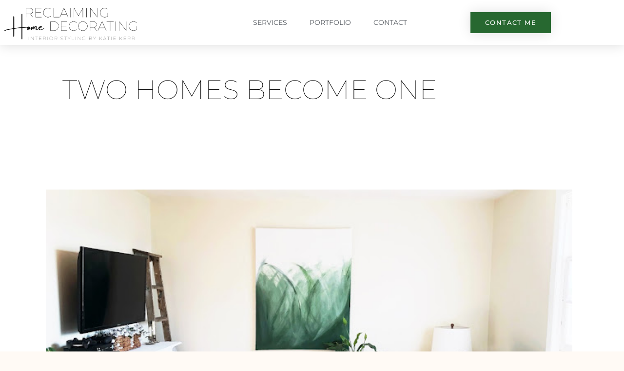

--- FILE ---
content_type: text/html; charset=UTF-8
request_url: https://reclaiminghome.ca/2020/08/12/two-homes-become-one/
body_size: 17510
content:
<!doctype html>
<html lang="en-US">
<head>
	<meta charset="UTF-8">
	<meta name="viewport" content="width=device-width, initial-scale=1">
	<link rel="profile" href="https://gmpg.org/xfn/11">
	<meta name='robots' content='index, follow, max-image-preview:large, max-snippet:-1, max-video-preview:-1' />

	<!-- This site is optimized with the Yoast SEO plugin v26.8 - https://yoast.com/product/yoast-seo-wordpress/ -->
	<title>Two Homes Become One - Reclaiming Home Decorating | Interior decorating and redesign services in Edmonton</title>
	<meta name="description" content="By seriously editing my sister&#039;s living room, we were able to completely transform the interior space by spending almost zero money." />
	<link rel="canonical" href="https://reclaiminghome.ca/2020/08/12/two-homes-become-one/" />
	<meta property="og:locale" content="en_US" />
	<meta property="og:type" content="article" />
	<meta property="og:title" content="Two Homes Become One" />
	<meta property="og:description" content="By seriously editing my sister&#039;s living room, we were able to completely transform the interior space by spending almost zero money." />
	<meta property="og:url" content="https://reclaiminghome.ca/2020/08/12/two-homes-become-one/" />
	<meta property="og:site_name" content="Reclaiming Home Decorating | Interior decorating and redesign services in Edmonton" />
	<meta property="article:publisher" content="https://www.facebook.com/reclaiminghomedecorating" />
	<meta property="article:published_time" content="2020-08-12T15:52:00+00:00" />
	<meta property="article:modified_time" content="2022-08-20T01:23:50+00:00" />
	<meta property="og:image" content="https://reclaiminghome.ca/wp-content/uploads/2022/05/AfterlightImage-1.jpg" />
	<meta property="og:image:width" content="609" />
	<meta property="og:image:height" content="640" />
	<meta property="og:image:type" content="image/jpeg" />
	<meta name="author" content="admin" />
	<meta name="twitter:card" content="summary_large_image" />
	<meta name="twitter:title" content="Two Homes Become One" />
	<meta name="twitter:description" content="By seriously editing my sister&#039;s living room, we were able to completely transform the interior space by spending almost zero money." />
	<meta name="twitter:image" content="https://reclaiminghome.ca/wp-content/uploads/2022/05/AfterlightImage-1.jpg" />
	<meta name="twitter:label1" content="Written by" />
	<meta name="twitter:data1" content="admin" />
	<meta name="twitter:label2" content="Est. reading time" />
	<meta name="twitter:data2" content="7 minutes" />
	<script type="application/ld+json" class="yoast-schema-graph">{"@context":"https://schema.org","@graph":[{"@type":"Article","@id":"https://reclaiminghome.ca/2020/08/12/two-homes-become-one/#article","isPartOf":{"@id":"https://reclaiminghome.ca/2020/08/12/two-homes-become-one/"},"author":{"name":"admin","@id":"https://reclaiminghome.ca/#/schema/person/054d048e0e02d52ca38ef81f9ce45bb8"},"headline":"Two Homes Become One","datePublished":"2020-08-12T15:52:00+00:00","dateModified":"2022-08-20T01:23:50+00:00","mainEntityOfPage":{"@id":"https://reclaiminghome.ca/2020/08/12/two-homes-become-one/"},"wordCount":1087,"commentCount":0,"publisher":{"@id":"https://reclaiminghome.ca/#organization"},"image":{"@id":"https://reclaiminghome.ca/2020/08/12/two-homes-become-one/#primaryimage"},"thumbnailUrl":"https://reclaiminghome.ca/wp-content/uploads/2020/08/0C988A87-276E-4528-AF54-E12296157EB1.jpeg","keywords":["Done with me"],"articleSection":["living room"],"inLanguage":"en-US","potentialAction":[{"@type":"CommentAction","name":"Comment","target":["https://reclaiminghome.ca/2020/08/12/two-homes-become-one/#respond"]}]},{"@type":"WebPage","@id":"https://reclaiminghome.ca/2020/08/12/two-homes-become-one/","url":"https://reclaiminghome.ca/2020/08/12/two-homes-become-one/","name":"Two Homes Become One - Reclaiming Home Decorating | Interior decorating and redesign services in Edmonton","isPartOf":{"@id":"https://reclaiminghome.ca/#website"},"primaryImageOfPage":{"@id":"https://reclaiminghome.ca/2020/08/12/two-homes-become-one/#primaryimage"},"image":{"@id":"https://reclaiminghome.ca/2020/08/12/two-homes-become-one/#primaryimage"},"thumbnailUrl":"https://reclaiminghome.ca/wp-content/uploads/2020/08/0C988A87-276E-4528-AF54-E12296157EB1.jpeg","datePublished":"2020-08-12T15:52:00+00:00","dateModified":"2022-08-20T01:23:50+00:00","description":"By seriously editing my sister's living room, we were able to completely transform the interior space by spending almost zero money.","breadcrumb":{"@id":"https://reclaiminghome.ca/2020/08/12/two-homes-become-one/#breadcrumb"},"inLanguage":"en-US","potentialAction":[{"@type":"ReadAction","target":["https://reclaiminghome.ca/2020/08/12/two-homes-become-one/"]}]},{"@type":"ImageObject","inLanguage":"en-US","@id":"https://reclaiminghome.ca/2020/08/12/two-homes-become-one/#primaryimage","url":"https://reclaiminghome.ca/wp-content/uploads/2020/08/0C988A87-276E-4528-AF54-E12296157EB1.jpeg","contentUrl":"https://reclaiminghome.ca/wp-content/uploads/2020/08/0C988A87-276E-4528-AF54-E12296157EB1.jpeg","width":640,"height":428},{"@type":"BreadcrumbList","@id":"https://reclaiminghome.ca/2020/08/12/two-homes-become-one/#breadcrumb","itemListElement":[{"@type":"ListItem","position":1,"name":"Home","item":"https://reclaiminghome.ca/"},{"@type":"ListItem","position":2,"name":"Blog","item":"https://reclaiminghome.ca/blog/"},{"@type":"ListItem","position":3,"name":"Two Homes Become One"}]},{"@type":"WebSite","@id":"https://reclaiminghome.ca/#website","url":"https://reclaiminghome.ca/","name":"Reclaiming Home Decorating | Interior decorating and redesign services in Edmonton","description":"Edmonton home decorating and interior redesign","publisher":{"@id":"https://reclaiminghome.ca/#organization"},"potentialAction":[{"@type":"SearchAction","target":{"@type":"EntryPoint","urlTemplate":"https://reclaiminghome.ca/?s={search_term_string}"},"query-input":{"@type":"PropertyValueSpecification","valueRequired":true,"valueName":"search_term_string"}}],"inLanguage":"en-US"},{"@type":"Organization","@id":"https://reclaiminghome.ca/#organization","name":"Reclaiming Home Decorating | Interior decorating and redesign services in Edmonton","url":"https://reclaiminghome.ca/","logo":{"@type":"ImageObject","inLanguage":"en-US","@id":"https://reclaiminghome.ca/#/schema/logo/image/","url":"https://reclaiminghome.ca/wp-content/uploads/2021/09/Reclaiming-Home-Decorating.png","contentUrl":"https://reclaiminghome.ca/wp-content/uploads/2021/09/Reclaiming-Home-Decorating.png","width":1000,"height":300,"caption":"Reclaiming Home Decorating | Interior decorating and redesign services in Edmonton"},"image":{"@id":"https://reclaiminghome.ca/#/schema/logo/image/"},"sameAs":["https://www.facebook.com/reclaiminghomedecorating","https://www.instagram.com/reclaiminghomedecorating/","https://www.tiktok.com/@reclaiminghomedecorating","https://www.pinterest.ca/Reclaiminghomedecorating/"]},{"@type":"Person","@id":"https://reclaiminghome.ca/#/schema/person/054d048e0e02d52ca38ef81f9ce45bb8","name":"admin","image":{"@type":"ImageObject","inLanguage":"en-US","@id":"https://reclaiminghome.ca/#/schema/person/image/","url":"https://secure.gravatar.com/avatar/b0c866307fe59a8bdbd89583f02a5c5456ac3e253caf066b854c09280b513295?s=96&d=mm&r=g","contentUrl":"https://secure.gravatar.com/avatar/b0c866307fe59a8bdbd89583f02a5c5456ac3e253caf066b854c09280b513295?s=96&d=mm&r=g","caption":"admin"},"sameAs":["https://reclaiminghome.wpengine.com"],"url":"https://reclaiminghome.ca/author/admin/"}]}</script>
	<!-- / Yoast SEO plugin. -->


<link rel='dns-prefetch' href='//www.googletagmanager.com' />
<link rel="alternate" type="application/rss+xml" title="Reclaiming Home Decorating | Interior decorating and redesign services in Edmonton &raquo; Feed" href="https://reclaiminghome.ca/feed/" />
<link rel="alternate" type="application/rss+xml" title="Reclaiming Home Decorating | Interior decorating and redesign services in Edmonton &raquo; Comments Feed" href="https://reclaiminghome.ca/comments/feed/" />
<link rel="alternate" type="application/rss+xml" title="Reclaiming Home Decorating | Interior decorating and redesign services in Edmonton &raquo; Two Homes Become One Comments Feed" href="https://reclaiminghome.ca/2020/08/12/two-homes-become-one/feed/" />
<link rel="alternate" title="oEmbed (JSON)" type="application/json+oembed" href="https://reclaiminghome.ca/wp-json/oembed/1.0/embed?url=https%3A%2F%2Freclaiminghome.ca%2F2020%2F08%2F12%2Ftwo-homes-become-one%2F" />
<link rel="alternate" title="oEmbed (XML)" type="text/xml+oembed" href="https://reclaiminghome.ca/wp-json/oembed/1.0/embed?url=https%3A%2F%2Freclaiminghome.ca%2F2020%2F08%2F12%2Ftwo-homes-become-one%2F&#038;format=xml" />
<style id='wp-img-auto-sizes-contain-inline-css'>
img:is([sizes=auto i],[sizes^="auto," i]){contain-intrinsic-size:3000px 1500px}
/*# sourceURL=wp-img-auto-sizes-contain-inline-css */
</style>
<style id='wp-emoji-styles-inline-css'>

	img.wp-smiley, img.emoji {
		display: inline !important;
		border: none !important;
		box-shadow: none !important;
		height: 1em !important;
		width: 1em !important;
		margin: 0 0.07em !important;
		vertical-align: -0.1em !important;
		background: none !important;
		padding: 0 !important;
	}
/*# sourceURL=wp-emoji-styles-inline-css */
</style>
<link rel='stylesheet' id='wp-block-library-css' href='https://reclaiminghome.ca/wp-includes/css/dist/block-library/style.min.css?ver=6.9' media='all' />
<style id='global-styles-inline-css'>
:root{--wp--preset--aspect-ratio--square: 1;--wp--preset--aspect-ratio--4-3: 4/3;--wp--preset--aspect-ratio--3-4: 3/4;--wp--preset--aspect-ratio--3-2: 3/2;--wp--preset--aspect-ratio--2-3: 2/3;--wp--preset--aspect-ratio--16-9: 16/9;--wp--preset--aspect-ratio--9-16: 9/16;--wp--preset--color--black: #000000;--wp--preset--color--cyan-bluish-gray: #abb8c3;--wp--preset--color--white: #ffffff;--wp--preset--color--pale-pink: #f78da7;--wp--preset--color--vivid-red: #cf2e2e;--wp--preset--color--luminous-vivid-orange: #ff6900;--wp--preset--color--luminous-vivid-amber: #fcb900;--wp--preset--color--light-green-cyan: #7bdcb5;--wp--preset--color--vivid-green-cyan: #00d084;--wp--preset--color--pale-cyan-blue: #8ed1fc;--wp--preset--color--vivid-cyan-blue: #0693e3;--wp--preset--color--vivid-purple: #9b51e0;--wp--preset--gradient--vivid-cyan-blue-to-vivid-purple: linear-gradient(135deg,rgb(6,147,227) 0%,rgb(155,81,224) 100%);--wp--preset--gradient--light-green-cyan-to-vivid-green-cyan: linear-gradient(135deg,rgb(122,220,180) 0%,rgb(0,208,130) 100%);--wp--preset--gradient--luminous-vivid-amber-to-luminous-vivid-orange: linear-gradient(135deg,rgb(252,185,0) 0%,rgb(255,105,0) 100%);--wp--preset--gradient--luminous-vivid-orange-to-vivid-red: linear-gradient(135deg,rgb(255,105,0) 0%,rgb(207,46,46) 100%);--wp--preset--gradient--very-light-gray-to-cyan-bluish-gray: linear-gradient(135deg,rgb(238,238,238) 0%,rgb(169,184,195) 100%);--wp--preset--gradient--cool-to-warm-spectrum: linear-gradient(135deg,rgb(74,234,220) 0%,rgb(151,120,209) 20%,rgb(207,42,186) 40%,rgb(238,44,130) 60%,rgb(251,105,98) 80%,rgb(254,248,76) 100%);--wp--preset--gradient--blush-light-purple: linear-gradient(135deg,rgb(255,206,236) 0%,rgb(152,150,240) 100%);--wp--preset--gradient--blush-bordeaux: linear-gradient(135deg,rgb(254,205,165) 0%,rgb(254,45,45) 50%,rgb(107,0,62) 100%);--wp--preset--gradient--luminous-dusk: linear-gradient(135deg,rgb(255,203,112) 0%,rgb(199,81,192) 50%,rgb(65,88,208) 100%);--wp--preset--gradient--pale-ocean: linear-gradient(135deg,rgb(255,245,203) 0%,rgb(182,227,212) 50%,rgb(51,167,181) 100%);--wp--preset--gradient--electric-grass: linear-gradient(135deg,rgb(202,248,128) 0%,rgb(113,206,126) 100%);--wp--preset--gradient--midnight: linear-gradient(135deg,rgb(2,3,129) 0%,rgb(40,116,252) 100%);--wp--preset--font-size--small: 13px;--wp--preset--font-size--medium: 20px;--wp--preset--font-size--large: 36px;--wp--preset--font-size--x-large: 42px;--wp--preset--spacing--20: 0.44rem;--wp--preset--spacing--30: 0.67rem;--wp--preset--spacing--40: 1rem;--wp--preset--spacing--50: 1.5rem;--wp--preset--spacing--60: 2.25rem;--wp--preset--spacing--70: 3.38rem;--wp--preset--spacing--80: 5.06rem;--wp--preset--shadow--natural: 6px 6px 9px rgba(0, 0, 0, 0.2);--wp--preset--shadow--deep: 12px 12px 50px rgba(0, 0, 0, 0.4);--wp--preset--shadow--sharp: 6px 6px 0px rgba(0, 0, 0, 0.2);--wp--preset--shadow--outlined: 6px 6px 0px -3px rgb(255, 255, 255), 6px 6px rgb(0, 0, 0);--wp--preset--shadow--crisp: 6px 6px 0px rgb(0, 0, 0);}:root { --wp--style--global--content-size: 800px;--wp--style--global--wide-size: 1200px; }:where(body) { margin: 0; }.wp-site-blocks > .alignleft { float: left; margin-right: 2em; }.wp-site-blocks > .alignright { float: right; margin-left: 2em; }.wp-site-blocks > .aligncenter { justify-content: center; margin-left: auto; margin-right: auto; }:where(.wp-site-blocks) > * { margin-block-start: 24px; margin-block-end: 0; }:where(.wp-site-blocks) > :first-child { margin-block-start: 0; }:where(.wp-site-blocks) > :last-child { margin-block-end: 0; }:root { --wp--style--block-gap: 24px; }:root :where(.is-layout-flow) > :first-child{margin-block-start: 0;}:root :where(.is-layout-flow) > :last-child{margin-block-end: 0;}:root :where(.is-layout-flow) > *{margin-block-start: 24px;margin-block-end: 0;}:root :where(.is-layout-constrained) > :first-child{margin-block-start: 0;}:root :where(.is-layout-constrained) > :last-child{margin-block-end: 0;}:root :where(.is-layout-constrained) > *{margin-block-start: 24px;margin-block-end: 0;}:root :where(.is-layout-flex){gap: 24px;}:root :where(.is-layout-grid){gap: 24px;}.is-layout-flow > .alignleft{float: left;margin-inline-start: 0;margin-inline-end: 2em;}.is-layout-flow > .alignright{float: right;margin-inline-start: 2em;margin-inline-end: 0;}.is-layout-flow > .aligncenter{margin-left: auto !important;margin-right: auto !important;}.is-layout-constrained > .alignleft{float: left;margin-inline-start: 0;margin-inline-end: 2em;}.is-layout-constrained > .alignright{float: right;margin-inline-start: 2em;margin-inline-end: 0;}.is-layout-constrained > .aligncenter{margin-left: auto !important;margin-right: auto !important;}.is-layout-constrained > :where(:not(.alignleft):not(.alignright):not(.alignfull)){max-width: var(--wp--style--global--content-size);margin-left: auto !important;margin-right: auto !important;}.is-layout-constrained > .alignwide{max-width: var(--wp--style--global--wide-size);}body .is-layout-flex{display: flex;}.is-layout-flex{flex-wrap: wrap;align-items: center;}.is-layout-flex > :is(*, div){margin: 0;}body .is-layout-grid{display: grid;}.is-layout-grid > :is(*, div){margin: 0;}body{padding-top: 0px;padding-right: 0px;padding-bottom: 0px;padding-left: 0px;}a:where(:not(.wp-element-button)){text-decoration: underline;}:root :where(.wp-element-button, .wp-block-button__link){background-color: #32373c;border-width: 0;color: #fff;font-family: inherit;font-size: inherit;font-style: inherit;font-weight: inherit;letter-spacing: inherit;line-height: inherit;padding-top: calc(0.667em + 2px);padding-right: calc(1.333em + 2px);padding-bottom: calc(0.667em + 2px);padding-left: calc(1.333em + 2px);text-decoration: none;text-transform: inherit;}.has-black-color{color: var(--wp--preset--color--black) !important;}.has-cyan-bluish-gray-color{color: var(--wp--preset--color--cyan-bluish-gray) !important;}.has-white-color{color: var(--wp--preset--color--white) !important;}.has-pale-pink-color{color: var(--wp--preset--color--pale-pink) !important;}.has-vivid-red-color{color: var(--wp--preset--color--vivid-red) !important;}.has-luminous-vivid-orange-color{color: var(--wp--preset--color--luminous-vivid-orange) !important;}.has-luminous-vivid-amber-color{color: var(--wp--preset--color--luminous-vivid-amber) !important;}.has-light-green-cyan-color{color: var(--wp--preset--color--light-green-cyan) !important;}.has-vivid-green-cyan-color{color: var(--wp--preset--color--vivid-green-cyan) !important;}.has-pale-cyan-blue-color{color: var(--wp--preset--color--pale-cyan-blue) !important;}.has-vivid-cyan-blue-color{color: var(--wp--preset--color--vivid-cyan-blue) !important;}.has-vivid-purple-color{color: var(--wp--preset--color--vivid-purple) !important;}.has-black-background-color{background-color: var(--wp--preset--color--black) !important;}.has-cyan-bluish-gray-background-color{background-color: var(--wp--preset--color--cyan-bluish-gray) !important;}.has-white-background-color{background-color: var(--wp--preset--color--white) !important;}.has-pale-pink-background-color{background-color: var(--wp--preset--color--pale-pink) !important;}.has-vivid-red-background-color{background-color: var(--wp--preset--color--vivid-red) !important;}.has-luminous-vivid-orange-background-color{background-color: var(--wp--preset--color--luminous-vivid-orange) !important;}.has-luminous-vivid-amber-background-color{background-color: var(--wp--preset--color--luminous-vivid-amber) !important;}.has-light-green-cyan-background-color{background-color: var(--wp--preset--color--light-green-cyan) !important;}.has-vivid-green-cyan-background-color{background-color: var(--wp--preset--color--vivid-green-cyan) !important;}.has-pale-cyan-blue-background-color{background-color: var(--wp--preset--color--pale-cyan-blue) !important;}.has-vivid-cyan-blue-background-color{background-color: var(--wp--preset--color--vivid-cyan-blue) !important;}.has-vivid-purple-background-color{background-color: var(--wp--preset--color--vivid-purple) !important;}.has-black-border-color{border-color: var(--wp--preset--color--black) !important;}.has-cyan-bluish-gray-border-color{border-color: var(--wp--preset--color--cyan-bluish-gray) !important;}.has-white-border-color{border-color: var(--wp--preset--color--white) !important;}.has-pale-pink-border-color{border-color: var(--wp--preset--color--pale-pink) !important;}.has-vivid-red-border-color{border-color: var(--wp--preset--color--vivid-red) !important;}.has-luminous-vivid-orange-border-color{border-color: var(--wp--preset--color--luminous-vivid-orange) !important;}.has-luminous-vivid-amber-border-color{border-color: var(--wp--preset--color--luminous-vivid-amber) !important;}.has-light-green-cyan-border-color{border-color: var(--wp--preset--color--light-green-cyan) !important;}.has-vivid-green-cyan-border-color{border-color: var(--wp--preset--color--vivid-green-cyan) !important;}.has-pale-cyan-blue-border-color{border-color: var(--wp--preset--color--pale-cyan-blue) !important;}.has-vivid-cyan-blue-border-color{border-color: var(--wp--preset--color--vivid-cyan-blue) !important;}.has-vivid-purple-border-color{border-color: var(--wp--preset--color--vivid-purple) !important;}.has-vivid-cyan-blue-to-vivid-purple-gradient-background{background: var(--wp--preset--gradient--vivid-cyan-blue-to-vivid-purple) !important;}.has-light-green-cyan-to-vivid-green-cyan-gradient-background{background: var(--wp--preset--gradient--light-green-cyan-to-vivid-green-cyan) !important;}.has-luminous-vivid-amber-to-luminous-vivid-orange-gradient-background{background: var(--wp--preset--gradient--luminous-vivid-amber-to-luminous-vivid-orange) !important;}.has-luminous-vivid-orange-to-vivid-red-gradient-background{background: var(--wp--preset--gradient--luminous-vivid-orange-to-vivid-red) !important;}.has-very-light-gray-to-cyan-bluish-gray-gradient-background{background: var(--wp--preset--gradient--very-light-gray-to-cyan-bluish-gray) !important;}.has-cool-to-warm-spectrum-gradient-background{background: var(--wp--preset--gradient--cool-to-warm-spectrum) !important;}.has-blush-light-purple-gradient-background{background: var(--wp--preset--gradient--blush-light-purple) !important;}.has-blush-bordeaux-gradient-background{background: var(--wp--preset--gradient--blush-bordeaux) !important;}.has-luminous-dusk-gradient-background{background: var(--wp--preset--gradient--luminous-dusk) !important;}.has-pale-ocean-gradient-background{background: var(--wp--preset--gradient--pale-ocean) !important;}.has-electric-grass-gradient-background{background: var(--wp--preset--gradient--electric-grass) !important;}.has-midnight-gradient-background{background: var(--wp--preset--gradient--midnight) !important;}.has-small-font-size{font-size: var(--wp--preset--font-size--small) !important;}.has-medium-font-size{font-size: var(--wp--preset--font-size--medium) !important;}.has-large-font-size{font-size: var(--wp--preset--font-size--large) !important;}.has-x-large-font-size{font-size: var(--wp--preset--font-size--x-large) !important;}
:root :where(.wp-block-pullquote){font-size: 1.5em;line-height: 1.6;}
/*# sourceURL=global-styles-inline-css */
</style>
<link rel='stylesheet' id='hello-elementor-css' href='https://reclaiminghome.ca/wp-content/themes/hello-elementor/assets/css/reset.css?ver=3.4.6' media='all' />
<link rel='stylesheet' id='hello-elementor-theme-style-css' href='https://reclaiminghome.ca/wp-content/themes/hello-elementor/assets/css/theme.css?ver=3.4.6' media='all' />
<link rel='stylesheet' id='hello-elementor-header-footer-css' href='https://reclaiminghome.ca/wp-content/themes/hello-elementor/assets/css/header-footer.css?ver=3.4.6' media='all' />
<link rel='stylesheet' id='elementor-frontend-css' href='https://reclaiminghome.ca/wp-content/plugins/elementor/assets/css/frontend.min.css?ver=3.34.2' media='all' />
<link rel='stylesheet' id='elementor-post-5-css' href='https://reclaiminghome.ca/wp-content/uploads/elementor/css/post-5.css?ver=1769229333' media='all' />
<link rel='stylesheet' id='widget-image-css' href='https://reclaiminghome.ca/wp-content/plugins/elementor/assets/css/widget-image.min.css?ver=3.34.2' media='all' />
<link rel='stylesheet' id='widget-nav-menu-css' href='https://reclaiminghome.ca/wp-content/plugins/elementor-pro/assets/css/widget-nav-menu.min.css?ver=3.34.2' media='all' />
<link rel='stylesheet' id='e-sticky-css' href='https://reclaiminghome.ca/wp-content/plugins/elementor-pro/assets/css/modules/sticky.min.css?ver=3.34.2' media='all' />
<link rel='stylesheet' id='widget-heading-css' href='https://reclaiminghome.ca/wp-content/plugins/elementor/assets/css/widget-heading.min.css?ver=3.34.2' media='all' />
<link rel='stylesheet' id='widget-social-icons-css' href='https://reclaiminghome.ca/wp-content/plugins/elementor/assets/css/widget-social-icons.min.css?ver=3.34.2' media='all' />
<link rel='stylesheet' id='e-apple-webkit-css' href='https://reclaiminghome.ca/wp-content/plugins/elementor/assets/css/conditionals/apple-webkit.min.css?ver=3.34.2' media='all' />
<link rel='stylesheet' id='e-motion-fx-css' href='https://reclaiminghome.ca/wp-content/plugins/elementor-pro/assets/css/modules/motion-fx.min.css?ver=3.34.2' media='all' />
<link rel='stylesheet' id='widget-post-info-css' href='https://reclaiminghome.ca/wp-content/plugins/elementor-pro/assets/css/widget-post-info.min.css?ver=3.34.2' media='all' />
<link rel='stylesheet' id='widget-icon-list-css' href='https://reclaiminghome.ca/wp-content/plugins/elementor/assets/css/widget-icon-list.min.css?ver=3.34.2' media='all' />
<link rel='stylesheet' id='elementor-icons-shared-0-css' href='https://reclaiminghome.ca/wp-content/plugins/elementor/assets/lib/font-awesome/css/fontawesome.min.css?ver=5.15.3' media='all' />
<link rel='stylesheet' id='elementor-icons-fa-regular-css' href='https://reclaiminghome.ca/wp-content/plugins/elementor/assets/lib/font-awesome/css/regular.min.css?ver=5.15.3' media='all' />
<link rel='stylesheet' id='elementor-icons-fa-solid-css' href='https://reclaiminghome.ca/wp-content/plugins/elementor/assets/lib/font-awesome/css/solid.min.css?ver=5.15.3' media='all' />
<link rel='stylesheet' id='widget-divider-css' href='https://reclaiminghome.ca/wp-content/plugins/elementor/assets/css/widget-divider.min.css?ver=3.34.2' media='all' />
<link rel='stylesheet' id='widget-posts-css' href='https://reclaiminghome.ca/wp-content/plugins/elementor-pro/assets/css/widget-posts.min.css?ver=3.34.2' media='all' />
<link rel='stylesheet' id='elementor-icons-css' href='https://reclaiminghome.ca/wp-content/plugins/elementor/assets/lib/eicons/css/elementor-icons.min.css?ver=5.46.0' media='all' />
<link rel='stylesheet' id='elementor-post-18-css' href='https://reclaiminghome.ca/wp-content/uploads/elementor/css/post-18.css?ver=1769229333' media='all' />
<link rel='stylesheet' id='elementor-post-32-css' href='https://reclaiminghome.ca/wp-content/uploads/elementor/css/post-32.css?ver=1769229333' media='all' />
<link rel='stylesheet' id='elementor-post-444-css' href='https://reclaiminghome.ca/wp-content/uploads/elementor/css/post-444.css?ver=1769229338' media='all' />
<link rel='stylesheet' id='elementor-gf-local-roboto-css' href='https://reclaiminghome.ca/wp-content/uploads/elementor/google-fonts/css/roboto.css?ver=1744264864' media='all' />
<link rel='stylesheet' id='elementor-gf-local-robotoslab-css' href='https://reclaiminghome.ca/wp-content/uploads/elementor/google-fonts/css/robotoslab.css?ver=1744264871' media='all' />
<link rel='stylesheet' id='elementor-gf-local-montserrat-css' href='https://reclaiminghome.ca/wp-content/uploads/elementor/google-fonts/css/montserrat.css?ver=1744264882' media='all' />
<link rel='stylesheet' id='elementor-icons-fa-brands-css' href='https://reclaiminghome.ca/wp-content/plugins/elementor/assets/lib/font-awesome/css/brands.min.css?ver=5.15.3' media='all' />
<script src="https://reclaiminghome.ca/wp-includes/js/jquery/jquery.min.js?ver=3.7.1" id="jquery-core-js"></script>
<script src="https://reclaiminghome.ca/wp-includes/js/jquery/jquery-migrate.min.js?ver=3.4.1" id="jquery-migrate-js"></script>

<!-- Google tag (gtag.js) snippet added by Site Kit -->
<!-- Google Analytics snippet added by Site Kit -->
<script src="https://www.googletagmanager.com/gtag/js?id=GT-T9LQ85N" id="google_gtagjs-js" async></script>
<script id="google_gtagjs-js-after">
window.dataLayer = window.dataLayer || [];function gtag(){dataLayer.push(arguments);}
gtag("set","linker",{"domains":["reclaiminghome.ca"]});
gtag("js", new Date());
gtag("set", "developer_id.dZTNiMT", true);
gtag("config", "GT-T9LQ85N");
//# sourceURL=google_gtagjs-js-after
</script>
<link rel="https://api.w.org/" href="https://reclaiminghome.ca/wp-json/" /><link rel="alternate" title="JSON" type="application/json" href="https://reclaiminghome.ca/wp-json/wp/v2/posts/762" /><link rel="EditURI" type="application/rsd+xml" title="RSD" href="https://reclaiminghome.ca/xmlrpc.php?rsd" />
<link rel='shortlink' href='https://reclaiminghome.ca/?p=762' />
<meta name="generator" content="Site Kit by Google 1.170.0" /><meta name="description" content="Sometimes it&#039;s really about what we take OUT of a room that matters more than what we add IN.  By seriously editing my sister&#039;s living room, we were able to completely transform the space by spending almost zero money.">
<meta name="generator" content="Elementor 3.34.2; features: additional_custom_breakpoints; settings: css_print_method-external, google_font-enabled, font_display-auto">
			<style>
				.e-con.e-parent:nth-of-type(n+4):not(.e-lazyloaded):not(.e-no-lazyload),
				.e-con.e-parent:nth-of-type(n+4):not(.e-lazyloaded):not(.e-no-lazyload) * {
					background-image: none !important;
				}
				@media screen and (max-height: 1024px) {
					.e-con.e-parent:nth-of-type(n+3):not(.e-lazyloaded):not(.e-no-lazyload),
					.e-con.e-parent:nth-of-type(n+3):not(.e-lazyloaded):not(.e-no-lazyload) * {
						background-image: none !important;
					}
				}
				@media screen and (max-height: 640px) {
					.e-con.e-parent:nth-of-type(n+2):not(.e-lazyloaded):not(.e-no-lazyload),
					.e-con.e-parent:nth-of-type(n+2):not(.e-lazyloaded):not(.e-no-lazyload) * {
						background-image: none !important;
					}
				}
			</style>
			</head>
<body class="wp-singular post-template-default single single-post postid-762 single-format-standard wp-custom-logo wp-embed-responsive wp-theme-hello-elementor hello-elementor-default elementor-default elementor-kit-5 elementor-page-444">


<a class="skip-link screen-reader-text" href="#content">Skip to content</a>

		<header data-elementor-type="header" data-elementor-id="18" class="elementor elementor-18 elementor-location-header" data-elementor-post-type="elementor_library">
					<header class="elementor-section elementor-top-section elementor-element elementor-element-411e4dd5 elementor-section-content-middle elementor-section-boxed elementor-section-height-default elementor-section-height-default" data-id="411e4dd5" data-element_type="section" data-settings="{&quot;background_background&quot;:&quot;classic&quot;,&quot;sticky&quot;:&quot;top&quot;,&quot;sticky_on&quot;:[&quot;desktop&quot;,&quot;tablet&quot;,&quot;mobile&quot;],&quot;sticky_offset&quot;:0,&quot;sticky_effects_offset&quot;:0,&quot;sticky_anchor_link_offset&quot;:0}">
						<div class="elementor-container elementor-column-gap-no">
					<div class="elementor-column elementor-col-25 elementor-top-column elementor-element elementor-element-31ce8b65" data-id="31ce8b65" data-element_type="column">
			<div class="elementor-widget-wrap elementor-element-populated">
						<div class="elementor-element elementor-element-fea75bb elementor-widget elementor-widget-image" data-id="fea75bb" data-element_type="widget" data-widget_type="image.default">
				<div class="elementor-widget-container">
																<a href="https://reclaiminghome.wpengine.com">
							<img loading="lazy" data-pin-title="Show Home Living Room" width="1000" height="300" src="https://reclaiminghome.ca/wp-content/uploads/2021/09/Reclaiming-Home-Decorating.png" class="attachment-full size-full wp-image-288" alt="" srcset="https://reclaiminghome.ca/wp-content/uploads/2021/09/Reclaiming-Home-Decorating.png 1000w, https://reclaiminghome.ca/wp-content/uploads/2021/09/Reclaiming-Home-Decorating-300x90.png 300w, https://reclaiminghome.ca/wp-content/uploads/2021/09/Reclaiming-Home-Decorating-768x230.png 768w" sizes="(max-width: 1000px) 100vw, 1000px" data-pin-url="https://reclaiminghome.ca/2025/06/30/show-home-living-room/?tp_image_id=288" />								</a>
															</div>
				</div>
					</div>
		</div>
				<div class="elementor-column elementor-col-50 elementor-top-column elementor-element elementor-element-752cd3d5" data-id="752cd3d5" data-element_type="column">
			<div class="elementor-widget-wrap elementor-element-populated">
						<div class="elementor-element elementor-element-63b8958b elementor-nav-menu__align-end elementor-nav-menu--stretch elementor-nav-menu--dropdown-tablet elementor-nav-menu__text-align-aside elementor-nav-menu--toggle elementor-nav-menu--burger elementor-widget elementor-widget-nav-menu" data-id="63b8958b" data-element_type="widget" data-settings="{&quot;full_width&quot;:&quot;stretch&quot;,&quot;layout&quot;:&quot;horizontal&quot;,&quot;submenu_icon&quot;:{&quot;value&quot;:&quot;&lt;i class=\&quot;fas fa-caret-down\&quot; aria-hidden=\&quot;true\&quot;&gt;&lt;\/i&gt;&quot;,&quot;library&quot;:&quot;fa-solid&quot;},&quot;toggle&quot;:&quot;burger&quot;}" data-widget_type="nav-menu.default">
				<div class="elementor-widget-container">
								<nav aria-label="Menu" class="elementor-nav-menu--main elementor-nav-menu__container elementor-nav-menu--layout-horizontal e--pointer-underline e--animation-none">
				<ul id="menu-1-63b8958b" class="elementor-nav-menu"><li class="menu-item menu-item-type-post_type menu-item-object-page menu-item-24"><a href="https://reclaiminghome.ca/services/" class="elementor-item">Services</a></li>
<li class="menu-item menu-item-type-post_type menu-item-object-page current_page_parent menu-item-27"><a href="https://reclaiminghome.ca/blog/" class="elementor-item">Portfolio</a></li>
<li class="menu-item menu-item-type-custom menu-item-object-custom menu-item-1329"><a href="/cdn-cgi/l/email-protection#037166606f626a6e6a6d646b6c6e6643646e626a6f2d606c6e" class="elementor-item">Contact</a></li>
</ul>			</nav>
					<div class="elementor-menu-toggle" role="button" tabindex="0" aria-label="Menu Toggle" aria-expanded="false">
			<i aria-hidden="true" role="presentation" class="elementor-menu-toggle__icon--open eicon-menu-bar"></i><i aria-hidden="true" role="presentation" class="elementor-menu-toggle__icon--close eicon-close"></i>		</div>
					<nav class="elementor-nav-menu--dropdown elementor-nav-menu__container" aria-hidden="true">
				<ul id="menu-2-63b8958b" class="elementor-nav-menu"><li class="menu-item menu-item-type-post_type menu-item-object-page menu-item-24"><a href="https://reclaiminghome.ca/services/" class="elementor-item" tabindex="-1">Services</a></li>
<li class="menu-item menu-item-type-post_type menu-item-object-page current_page_parent menu-item-27"><a href="https://reclaiminghome.ca/blog/" class="elementor-item" tabindex="-1">Portfolio</a></li>
<li class="menu-item menu-item-type-custom menu-item-object-custom menu-item-1329"><a href="/cdn-cgi/l/email-protection#0577606669646c686c6b626d6a6860456268646c692b666a68" class="elementor-item" tabindex="-1">Contact</a></li>
</ul>			</nav>
						</div>
				</div>
					</div>
		</div>
				<div class="elementor-column elementor-col-25 elementor-top-column elementor-element elementor-element-2c493e3d" data-id="2c493e3d" data-element_type="column">
			<div class="elementor-widget-wrap elementor-element-populated">
						<div class="elementor-element elementor-element-758e896a elementor-align-right elementor-tablet-align-right elementor-hidden-phone elementor-widget elementor-widget-button" data-id="758e896a" data-element_type="widget" data-widget_type="button.default">
				<div class="elementor-widget-container">
									<div class="elementor-button-wrapper">
					<a class="elementor-button elementor-button-link elementor-size-md" href="/cdn-cgi/l/email-protection#f08295939c91999d999e97989f9d95b0979d91999cde939f9d" target="_blank">
						<span class="elementor-button-content-wrapper">
									<span class="elementor-button-text">Contact Me</span>
					</span>
					</a>
				</div>
								</div>
				</div>
					</div>
		</div>
					</div>
		</header>
				</header>
				<div data-elementor-type="single-post" data-elementor-id="444" class="elementor elementor-444 elementor-location-single post-762 post type-post status-publish format-standard has-post-thumbnail hentry category-living-room tag-done-with-me" data-elementor-post-type="elementor_library">
					<section class="elementor-section elementor-top-section elementor-element elementor-element-23b48bf2 elementor-section-full_width elementor-section-height-default elementor-section-height-default" data-id="23b48bf2" data-element_type="section">
						<div class="elementor-container elementor-column-gap-default">
					<div class="elementor-column elementor-col-100 elementor-top-column elementor-element elementor-element-977355a" data-id="977355a" data-element_type="column">
			<div class="elementor-widget-wrap elementor-element-populated">
						<div class="elementor-element elementor-element-3c4d2f75 elementor-widget elementor-widget-text-editor" data-id="3c4d2f75" data-element_type="widget" data-widget_type="text-editor.default">
				<div class="elementor-widget-container">
									Two Homes Become One								</div>
				</div>
					</div>
		</div>
					</div>
		</section>
				<section class="elementor-section elementor-top-section elementor-element elementor-element-76186a80 elementor-section-boxed elementor-section-height-default elementor-section-height-default" data-id="76186a80" data-element_type="section">
						<div class="elementor-container elementor-column-gap-default">
					<div class="elementor-column elementor-col-100 elementor-top-column elementor-element elementor-element-41bc4403" data-id="41bc4403" data-element_type="column">
			<div class="elementor-widget-wrap elementor-element-populated">
						<div class="elementor-element elementor-element-36e2fd51 elementor-widget elementor-widget-theme-post-featured-image elementor-widget-image" data-id="36e2fd51" data-element_type="widget" data-settings="{&quot;motion_fx_motion_fx_scrolling&quot;:&quot;yes&quot;,&quot;motion_fx_translateY_effect&quot;:&quot;yes&quot;,&quot;motion_fx_translateY_speed&quot;:{&quot;unit&quot;:&quot;px&quot;,&quot;size&quot;:&quot;2&quot;,&quot;sizes&quot;:[]},&quot;motion_fx_devices&quot;:[&quot;desktop&quot;],&quot;motion_fx_translateY_affectedRange&quot;:{&quot;unit&quot;:&quot;%&quot;,&quot;size&quot;:&quot;&quot;,&quot;sizes&quot;:{&quot;start&quot;:0,&quot;end&quot;:100}}}" data-widget_type="theme-post-featured-image.default">
				<div class="elementor-widget-container">
															<img loading="lazy" data-pin-title="Two Homes Become One" width="640" height="428" src="https://reclaiminghome.ca/wp-content/uploads/2020/08/0C988A87-276E-4528-AF54-E12296157EB1.jpeg" class="attachment-full size-full wp-image-1200" alt="" srcset="https://reclaiminghome.ca/wp-content/uploads/2020/08/0C988A87-276E-4528-AF54-E12296157EB1.jpeg 640w, https://reclaiminghome.ca/wp-content/uploads/2020/08/0C988A87-276E-4528-AF54-E12296157EB1-300x201.jpeg 300w" sizes="(max-width: 640px) 100vw, 640px" data-pin-url="https://reclaiminghome.ca/2020/08/12/two-homes-become-one/?tp_image_id=1200" />															</div>
				</div>
					</div>
		</div>
					</div>
		</section>
				<section class="elementor-section elementor-top-section elementor-element elementor-element-74d2baf6 elementor-section-full_width elementor-section-height-default elementor-section-height-default" data-id="74d2baf6" data-element_type="section">
							<div class="elementor-background-overlay"></div>
							<div class="elementor-container elementor-column-gap-default">
					<div class="elementor-column elementor-col-50 elementor-top-column elementor-element elementor-element-6fc8d974" data-id="6fc8d974" data-element_type="column">
			<div class="elementor-widget-wrap elementor-element-populated">
						<div class="elementor-element elementor-element-3cee6c52 elementor-widget elementor-widget-heading" data-id="3cee6c52" data-element_type="widget" data-widget_type="heading.default">
				<div class="elementor-widget-container">
					<h2 class="elementor-heading-title elementor-size-default">Date</h2>				</div>
				</div>
				<div class="elementor-element elementor-element-3b604002 elementor-align-right elementor-mobile-align-left elementor-widget elementor-widget-post-info" data-id="3b604002" data-element_type="widget" data-widget_type="post-info.default">
				<div class="elementor-widget-container">
							<ul class="elementor-inline-items elementor-icon-list-items elementor-post-info">
								<li class="elementor-icon-list-item elementor-repeater-item-fe196bd elementor-inline-item" itemprop="datePublished">
													<span class="elementor-icon-list-text elementor-post-info__item elementor-post-info__item--type-date">
										<time>08.12.20</time>					</span>
								</li>
				</ul>
						</div>
				</div>
					</div>
		</div>
				<div class="elementor-column elementor-col-50 elementor-top-column elementor-element elementor-element-5edd3b0" data-id="5edd3b0" data-element_type="column">
			<div class="elementor-widget-wrap elementor-element-populated">
						<div class="elementor-element elementor-element-708c6158 elementor-widget elementor-widget-theme-post-excerpt" data-id="708c6158" data-element_type="widget" data-widget_type="theme-post-excerpt.default">
				<div class="elementor-widget-container">
					Sometimes it's really about what we take OUT of a room that matters more than what we add IN.  By seriously editing my sister's living room, we were able to completely transform the space by spending almost zero money. 				</div>
				</div>
					</div>
		</div>
					</div>
		</section>
				<section class="elementor-section elementor-top-section elementor-element elementor-element-1f95a83c elementor-section-full_width elementor-section-height-default elementor-section-height-default" data-id="1f95a83c" data-element_type="section">
						<div class="elementor-container elementor-column-gap-default">
					<div class="elementor-column elementor-col-100 elementor-top-column elementor-element elementor-element-2b0cd721" data-id="2b0cd721" data-element_type="column">
			<div class="elementor-widget-wrap elementor-element-populated">
						<div class="elementor-element elementor-element-53e2c434 elementor-widget elementor-widget-theme-post-content" data-id="53e2c434" data-element_type="widget" data-widget_type="theme-post-content.default">
				<div class="elementor-widget-container">
					
<figure class="wp-block-image size-full"><img fetchpriority="high" fetchpriority="high" decoding="async" width="609" height="640" data-pin-url="https://reclaiminghome.ca/2020/08/12/two-homes-become-one/?tp_image_id=763" data-pin-title="Two Homes Become One" src="https://reclaiminghome.wpengine.com/wp-content/uploads/2022/05/AfterlightImage-1.jpg" alt="Two Homes Become One - after photo of the fireplace wall with plant stand and tv" class="wp-image-763" srcset="https://reclaiminghome.ca/wp-content/uploads/2022/05/AfterlightImage-1.jpg 609w, https://reclaiminghome.ca/wp-content/uploads/2022/05/AfterlightImage-1-285x300.jpg 285w" sizes="(max-width: 609px) 100vw, 609px" /></figure>



<p>My mom has been living in an apartment in my sister’s house for the past number of years, and they recently decided to make the interior space into one communal home. </p>



<p>My sister and brother-in-law have four kids and the added square footage has made a huge difference for them. It has been a really big job and, after they opened the wall and refinished the floor, they flew me out to help with the final stages.&nbsp; My mom and sister are the hardest working women I know and we put a ton of sweat equity into this project. Opening up the wall, made a big difference in several ways. First, my sister’s extremely tiny dining room became a hallway/entryway/office. The family now eats on the other side of the house and cooks in the other kitchen. Second, their old kitchen is turning into a kids’ TV/playroom. where all&nbsp;of their toys and board games will now be stored. Rooms that felt really tight now feel wide open. Let’s start with the old dining room.</p>



<figure class="wp-block-image size-full"><img decoding="async" width="2000" height="1080" data-pin-url="https://reclaiminghome.ca/2020/08/12/two-homes-become-one/?tp_image_id=764" data-pin-title="Two Homes Become One" src="https://reclaiminghome.wpengine.com/wp-content/uploads/2022/05/Reclaiming-Home-Two-Homes-become-one-Old-dining-room.png" alt="Two Homes Become One before and after of the dining room showing how much this interior space has changed" class="wp-image-764" srcset="https://reclaiminghome.ca/wp-content/uploads/2022/05/Reclaiming-Home-Two-Homes-become-one-Old-dining-room.png 2000w, https://reclaiminghome.ca/wp-content/uploads/2022/05/Reclaiming-Home-Two-Homes-become-one-Old-dining-room-300x162.png 300w, https://reclaiminghome.ca/wp-content/uploads/2022/05/Reclaiming-Home-Two-Homes-become-one-Old-dining-room-1024x553.png 1024w, https://reclaiminghome.ca/wp-content/uploads/2022/05/Reclaiming-Home-Two-Homes-become-one-Old-dining-room-768x415.png 768w, https://reclaiminghome.ca/wp-content/uploads/2022/05/Reclaiming-Home-Two-Homes-become-one-Old-dining-room-1536x829.png 1536w" sizes="(max-width: 2000px) 100vw, 2000px" /></figure>



<p>As you can see, it was not a very big space for a family of six to eat around the table every night!</p>



<p>Can you even, y’all?! Before I arrived my sister and brother-in-law took up the old laminate, sanded down the original floors, then stained and sealed them. They are so beautiful. This transformation only cost them $200!&nbsp;</p>



<figure class="wp-block-image size-full"><img decoding="async" width="332" height="640" data-pin-url="https://reclaiminghome.ca/2020/08/12/two-homes-become-one/?tp_image_id=765" data-pin-title="Two Homes Become One" src="https://reclaiminghome.wpengine.com/wp-content/uploads/2022/05/7C279FA1-15AB-4C9C-8C57-D01D0D28BD39.jpeg" alt="Two Homes Become One - Nana's antique hall tree" class="wp-image-765" srcset="https://reclaiminghome.ca/wp-content/uploads/2022/05/7C279FA1-15AB-4C9C-8C57-D01D0D28BD39.jpeg 332w, https://reclaiminghome.ca/wp-content/uploads/2022/05/7C279FA1-15AB-4C9C-8C57-D01D0D28BD39-156x300.jpeg 156w" sizes="(max-width: 332px) 100vw, 332px" /><figcaption>The walls have been painted the same light creamy yellow that was on my mom’s side of the house. It’s hard to tell from the before pic but the antique hall tree was in there, too. It looks so stunning in the space now. It was our beloved Nana’s and it fits so well here.</figcaption></figure>



<figure class="wp-block-image size-full"><img loading="lazy" loading="lazy" decoding="async" width="2048" height="1671" data-pin-url="https://reclaiminghome.ca/2020/08/12/two-homes-become-one/?tp_image_id=766" data-pin-title="Two Homes Become One" src="https://reclaiminghome.wpengine.com/wp-content/uploads/2022/05/E2C10372-91E7-4A41-8CE9-6DDD94E7C806-1.jpeg" alt="Two Homes Become One - interior space showing the homework and computer station" class="wp-image-766" srcset="https://reclaiminghome.ca/wp-content/uploads/2022/05/E2C10372-91E7-4A41-8CE9-6DDD94E7C806-1.jpeg 2048w, https://reclaiminghome.ca/wp-content/uploads/2022/05/E2C10372-91E7-4A41-8CE9-6DDD94E7C806-1-300x245.jpeg 300w, https://reclaiminghome.ca/wp-content/uploads/2022/05/E2C10372-91E7-4A41-8CE9-6DDD94E7C806-1-1024x836.jpeg 1024w, https://reclaiminghome.ca/wp-content/uploads/2022/05/E2C10372-91E7-4A41-8CE9-6DDD94E7C806-1-768x627.jpeg 768w, https://reclaiminghome.ca/wp-content/uploads/2022/05/E2C10372-91E7-4A41-8CE9-6DDD94E7C806-1-1536x1253.jpeg 1536w" sizes="(max-width: 2048px) 100vw, 2048px" /></figure>



<p>The desk area is going to be a place for homework and computer tasks. My mom had the legs from an old IKEA desk top and we bought the top from The Home Depot for $50. This interior space feels huge. </p>



<figure class="wp-block-image size-full"><img loading="lazy" loading="lazy" decoding="async" width="640" height="571" data-pin-url="https://reclaiminghome.ca/2020/08/12/two-homes-become-one/?tp_image_id=768" data-pin-title="Two Homes Become One" src="https://reclaiminghome.wpengine.com/wp-content/uploads/2022/05/2FE1BCBB-1FC9-4BA1-8AE8-C106907D1A9D-1.jpeg" alt="buffet refinished and now used for a coffee bar in the interior space of the old dining room" class="wp-image-768" srcset="https://reclaiminghome.ca/wp-content/uploads/2022/05/2FE1BCBB-1FC9-4BA1-8AE8-C106907D1A9D-1.jpeg 640w, https://reclaiminghome.ca/wp-content/uploads/2022/05/2FE1BCBB-1FC9-4BA1-8AE8-C106907D1A9D-1-300x268.jpeg 300w" sizes="(max-width: 640px) 100vw, 640px" /></figure>



<p>This buffet was in the before pic. They refinished it and moved it to the new side of the house to use as a coffee bar. Okay, one more after pic of the old dining room/new entryway because it’s so beautiful. I&#8217;m so happy with how this interior redesign space is going. </p>



<figure class="wp-block-image size-full"><img loading="lazy" loading="lazy" decoding="async" width="640" height="500" data-pin-url="https://reclaiminghome.ca/2020/08/12/two-homes-become-one/?tp_image_id=769" data-pin-title="Two Homes Become One" src="https://reclaiminghome.wpengine.com/wp-content/uploads/2022/05/D4AFD3BA-1435-4F2C-B94D-6794AD959560-1.jpeg" alt=" photo of the new dining room interior space" class="wp-image-769" srcset="https://reclaiminghome.ca/wp-content/uploads/2022/05/D4AFD3BA-1435-4F2C-B94D-6794AD959560-1.jpeg 640w, https://reclaiminghome.ca/wp-content/uploads/2022/05/D4AFD3BA-1435-4F2C-B94D-6794AD959560-1-300x234.jpeg 300w" sizes="(max-width: 640px) 100vw, 640px" /></figure>



<p>The other interior space we worked on&nbsp; was the living room. Before, it was a TV/video game room, toy room, entryway, and living room all in one. Now it’s just their living room.</p>



<figure class="wp-block-image size-full"><img loading="lazy" loading="lazy" decoding="async" width="2000" height="1080" data-pin-url="https://reclaiminghome.ca/2020/08/12/two-homes-become-one/?tp_image_id=770" data-pin-title="Two Homes Become One" src="https://reclaiminghome.wpengine.com/wp-content/uploads/2022/05/Reclaiming-Home-Two-Homes-become-one-living-room-1.png" alt="the before and after of the living room interior space" class="wp-image-770" srcset="https://reclaiminghome.ca/wp-content/uploads/2022/05/Reclaiming-Home-Two-Homes-become-one-living-room-1.png 2000w, https://reclaiminghome.ca/wp-content/uploads/2022/05/Reclaiming-Home-Two-Homes-become-one-living-room-1-300x162.png 300w, https://reclaiminghome.ca/wp-content/uploads/2022/05/Reclaiming-Home-Two-Homes-become-one-living-room-1-1024x553.png 1024w, https://reclaiminghome.ca/wp-content/uploads/2022/05/Reclaiming-Home-Two-Homes-become-one-living-room-1-768x415.png 768w, https://reclaiminghome.ca/wp-content/uploads/2022/05/Reclaiming-Home-Two-Homes-become-one-living-room-1-1536x829.png 1536w" sizes="(max-width: 2000px) 100vw, 2000px" /></figure>



<p>Many things happened in this room, but let’s first talk about what we removed to help the space feel much bigger. We moved the bookcases and TV stand into the kids’ new TV/playroom. This helped open up the space and eliminated a lot of visual clutter. Second, we traded the huge sectional that was there before for a much smaller sofa they found on Kijiji for $100. We also moved the cabinet that was in the entryway to a wall that used to hold their desk, so it no longer divided the room.</p>



<figure class="wp-block-image size-full"><img loading="lazy" loading="lazy" decoding="async" width="640" height="480" data-pin-url="https://reclaiminghome.ca/2020/08/12/two-homes-become-one/?tp_image_id=771" data-pin-title="Two Homes Become One" src="https://reclaiminghome.wpengine.com/wp-content/uploads/2022/05/306E812C-47A0-41B0-91E6-D4171DCE3B7C.jpeg" alt="the new sofa in the living room interior space
" class="wp-image-771" srcset="https://reclaiminghome.ca/wp-content/uploads/2022/05/306E812C-47A0-41B0-91E6-D4171DCE3B7C.jpeg 640w, https://reclaiminghome.ca/wp-content/uploads/2022/05/306E812C-47A0-41B0-91E6-D4171DCE3B7C-300x225.jpeg 300w" sizes="(max-width: 640px) 100vw, 640px" /></figure>



<p>I wish I had been able to take a better picture but this is their new sofa seating area. You can see the new lamps my sister bought at my request. If you have ever worked with (or met) me, you know that I am really passionate about lighting.&nbsp; Having the proper lighting CHANGES your room. I would say 75 percent of the time when I am working with a new client they have zero table lamps. If you are looking around your space right now and you realize you do not have table lamps, go get some. They will make your life so much better, I promise.</p>



<figure class="wp-block-image size-full"><img loading="lazy" loading="lazy" decoding="async" width="640" height="480" data-pin-url="https://reclaiminghome.ca/2020/08/12/two-homes-become-one/?tp_image_id=772" data-pin-title="Two Homes Become One" src="https://reclaiminghome.wpengine.com/wp-content/uploads/2022/05/1EBFF556-7FF3-4B2B-9285-6239BED91779.jpeg" alt="repurposed canvas and recovered dining bench
" class="wp-image-772" srcset="https://reclaiminghome.ca/wp-content/uploads/2022/05/1EBFF556-7FF3-4B2B-9285-6239BED91779.jpeg 640w, https://reclaiminghome.ca/wp-content/uploads/2022/05/1EBFF556-7FF3-4B2B-9285-6239BED91779-300x225.jpeg 300w" sizes="(max-width: 640px) 100vw, 640px" /></figure>



<p>My sister repurposed an old canvas and repainted it for new art. It is so fresh and pretty. The bench was being used as a dining bench but they are going to add a banquette to the new dining area so we moved it here. It fits perfectly under the painting.</p>



<figure class="wp-block-image size-full"><img loading="lazy" loading="lazy" decoding="async" width="640" height="428" data-pin-url="https://reclaiminghome.ca/2020/08/12/two-homes-become-one/?tp_image_id=773" data-pin-title="Two Homes Become One" src="https://reclaiminghome.wpengine.com/wp-content/uploads/2022/05/0C988A87-276E-4528-AF54-E12296157EB1.jpeg" alt="" class="wp-image-773" srcset="https://reclaiminghome.ca/wp-content/uploads/2022/05/0C988A87-276E-4528-AF54-E12296157EB1.jpeg 640w, https://reclaiminghome.ca/wp-content/uploads/2022/05/0C988A87-276E-4528-AF54-E12296157EB1-300x201.jpeg 300w" sizes="(max-width: 640px) 100vw, 640px" /></figure>



<p>It looks and feels so much bigger and more open now. Now let’s look at a close up of a before and after pic of the new fireplace wall.</p>



<figure class="wp-block-image size-full"><img loading="lazy" loading="lazy" decoding="async" width="2000" height="1080" data-pin-url="https://reclaiminghome.ca/2020/08/12/two-homes-become-one/?tp_image_id=775" data-pin-title="Two Homes Become One" src="https://reclaiminghome.wpengine.com/wp-content/uploads/2022/05/Reclaiming-Home-Two-Homes-become-one-fireplace-wall.png" alt=" before and after of the fireplace wall" class="wp-image-775" srcset="https://reclaiminghome.ca/wp-content/uploads/2022/05/Reclaiming-Home-Two-Homes-become-one-fireplace-wall.png 2000w, https://reclaiminghome.ca/wp-content/uploads/2022/05/Reclaiming-Home-Two-Homes-become-one-fireplace-wall-300x162.png 300w, https://reclaiminghome.ca/wp-content/uploads/2022/05/Reclaiming-Home-Two-Homes-become-one-fireplace-wall-1024x553.png 1024w, https://reclaiminghome.ca/wp-content/uploads/2022/05/Reclaiming-Home-Two-Homes-become-one-fireplace-wall-768x415.png 768w, https://reclaiminghome.ca/wp-content/uploads/2022/05/Reclaiming-Home-Two-Homes-become-one-fireplace-wall-1536x829.png 1536w" sizes="(max-width: 2000px) 100vw, 2000px" /></figure>



<p>I love this wall. Would you believe that other than paint, this wall cost us only $20? My sister really wanted to have a fireplace in her new living room. So we kept our eyes peeled for something that would work on Kijiji and Marketplace. My brother-in-law found this one for free! After it was painted white it was exactly what my sister wanted. The plant stand is really sentimental. It is the kitchen stool that sat in our Nana’s kitchen for our entire childhood. It works perfectly here and now it has a function as well. The blanket ladder was the only thing that cost us anything. It’s an antique wooden ladder and it has the most amazing patina to it. It cost us $20. Everything else my sister already had. The pieces of art were made by her two youngest kiddos. The candles and basket she already owned.&nbsp;&nbsp;</p>



<p>These rooms now feel bright, fresh, spacious, and super welcoming. The most expensive part of this project was opening the wall and re-connecting the two homes. It This major renovation cost $3500 the rest of the changes only cost $450. Paint, thrifting, and re-using and re-thinking what they already owned made huge changes to their space with minimal spending.</p>



<p>I loved being able to help my family on this project. All of our family lives in Ontario, so we have felt super isolated during the pandemic. When my sister and mom asked if they could fly me out to work with them to complete their renovation, I was so glad to be able to go. While this trip wasn’t normal since we couldn’t visit with all of our family, I am glad we were able to hunker down at my sister’s home and get a big project finished. My daughter came with me and she had so much fun with her cousins, and it was honestly like a balm to my heart. Finishing a big project is always so satisfying and there is something extra special when you get to do it for beloved family.</p>



<p>For more design inspiration and before &amp; afters be sure to visit my Instagram page. <a href="https://www.instagram.com/reclaiminghomedecorating/" target="_blank" rel="noreferrer noopener">https://www.instagram.com/reclaiminghomedecorating/</a></p>
				</div>
				</div>
					</div>
		</div>
					</div>
		</section>
				<section class="elementor-section elementor-top-section elementor-element elementor-element-9e045d elementor-section-content-middle elementor-section-boxed elementor-section-height-default elementor-section-height-default" data-id="9e045d" data-element_type="section">
						<div class="elementor-container elementor-column-gap-no">
					<div class="elementor-column elementor-col-50 elementor-top-column elementor-element elementor-element-50c03c4" data-id="50c03c4" data-element_type="column">
			<div class="elementor-widget-wrap elementor-element-populated">
						<div class="elementor-element elementor-element-4a50e647 elementor-widget elementor-widget-heading" data-id="4a50e647" data-element_type="widget" data-widget_type="heading.default">
				<div class="elementor-widget-container">
					<h4 class="elementor-heading-title elementor-size-default"><b>Room Makeover</B> Services in Edmonton</h4>				</div>
				</div>
					</div>
		</div>
				<div class="elementor-column elementor-col-50 elementor-top-column elementor-element elementor-element-115eec6a" data-id="115eec6a" data-element_type="column">
			<div class="elementor-widget-wrap elementor-element-populated">
						<div class="elementor-element elementor-element-23192d3a elementor-widget elementor-widget-text-editor" data-id="23192d3a" data-element_type="widget" data-widget_type="text-editor.default">
				<div class="elementor-widget-container">
									<p>My dream for Reclaiming Home is to make interior design available to everyone, whether you are in your forever home or your first apartment. I discover what your needs and wants are, and I create a space that works just for you.</p><p>And the really great news? We’re going to transform your home into a place you love within your budget. </p>								</div>
				</div>
					</div>
		</div>
					</div>
		</section>
				<section class="elementor-section elementor-top-section elementor-element elementor-element-61c874b4 elementor-section-full_width elementor-section-height-default elementor-section-height-default" data-id="61c874b4" data-element_type="section">
						<div class="elementor-container elementor-column-gap-default">
					<div class="elementor-column elementor-col-50 elementor-top-column elementor-element elementor-element-206ca274" data-id="206ca274" data-element_type="column">
			<div class="elementor-widget-wrap elementor-element-populated">
						<div class="elementor-element elementor-element-33a2a4b8 elementor-widget-divider--view-line elementor-widget elementor-widget-divider" data-id="33a2a4b8" data-element_type="widget" data-settings="{&quot;motion_fx_motion_fx_scrolling&quot;:&quot;yes&quot;,&quot;motion_fx_translateX_effect&quot;:&quot;yes&quot;,&quot;motion_fx_translateX_direction&quot;:&quot;negative&quot;,&quot;motion_fx_translateX_speed&quot;:{&quot;unit&quot;:&quot;px&quot;,&quot;size&quot;:&quot;1.5&quot;,&quot;sizes&quot;:[]},&quot;motion_fx_devices&quot;:[&quot;desktop&quot;],&quot;motion_fx_translateX_affectedRange&quot;:{&quot;unit&quot;:&quot;%&quot;,&quot;size&quot;:&quot;&quot;,&quot;sizes&quot;:{&quot;start&quot;:0,&quot;end&quot;:100}}}" data-widget_type="divider.default">
				<div class="elementor-widget-container">
							<div class="elementor-divider">
			<span class="elementor-divider-separator">
						</span>
		</div>
						</div>
				</div>
					</div>
		</div>
				<div class="elementor-column elementor-col-50 elementor-top-column elementor-element elementor-element-50a5c32c" data-id="50a5c32c" data-element_type="column">
			<div class="elementor-widget-wrap elementor-element-populated">
						<div class="elementor-element elementor-element-63fc0d34 elementor-align-right elementor-widget elementor-widget-button" data-id="63fc0d34" data-element_type="widget" data-widget_type="button.default">
				<div class="elementor-widget-container">
									<div class="elementor-button-wrapper">
					<a class="elementor-button elementor-button-link elementor-size-sm" href="/services">
						<span class="elementor-button-content-wrapper">
									<span class="elementor-button-text">Tell me more!</span>
					</span>
					</a>
				</div>
								</div>
				</div>
					</div>
		</div>
					</div>
		</section>
				<section class="elementor-section elementor-top-section elementor-element elementor-element-1d2d1c77 elementor-section-full_width elementor-section-height-default elementor-section-height-default" data-id="1d2d1c77" data-element_type="section">
						<div class="elementor-container elementor-column-gap-default">
					<div class="elementor-column elementor-col-100 elementor-top-column elementor-element elementor-element-3938e9d" data-id="3938e9d" data-element_type="column">
			<div class="elementor-widget-wrap elementor-element-populated">
						<div class="elementor-element elementor-element-487fd12b elementor-posts__hover-none elementor-grid-tablet-1 elementor-grid-3 elementor-grid-mobile-1 elementor-posts--thumbnail-top elementor-widget elementor-widget-posts" data-id="487fd12b" data-element_type="widget" data-settings="{&quot;cards_row_gap&quot;:{&quot;unit&quot;:&quot;px&quot;,&quot;size&quot;:&quot;50&quot;,&quot;sizes&quot;:[]},&quot;cards_columns_tablet&quot;:&quot;1&quot;,&quot;cards_columns&quot;:&quot;3&quot;,&quot;cards_columns_mobile&quot;:&quot;1&quot;,&quot;cards_row_gap_tablet&quot;:{&quot;unit&quot;:&quot;px&quot;,&quot;size&quot;:&quot;&quot;,&quot;sizes&quot;:[]},&quot;cards_row_gap_mobile&quot;:{&quot;unit&quot;:&quot;px&quot;,&quot;size&quot;:&quot;&quot;,&quot;sizes&quot;:[]}}" data-widget_type="posts.cards">
				<div class="elementor-widget-container">
							<div class="elementor-posts-container elementor-posts elementor-posts--skin-cards elementor-grid" role="list">
				<article class="elementor-post elementor-grid-item post-2237 post type-post status-publish format-standard has-post-thumbnail hentry category-bonus-space category-uncategorized tag-design-plan tag-final-styling" role="listitem">
			<div class="elementor-post__card">
				<a class="elementor-post__thumbnail__link" href="https://reclaiminghome.ca/2026/01/19/parents-nook-makeover/" tabindex="-1" ><div class="elementor-post__thumbnail"><img loading="lazy" data-pin-title="Two Homes Become One" width="2260" height="2560" src="https://reclaiminghome.ca/wp-content/uploads/2026/01/IMG_8870_Afterlight-scaled.jpeg" class="attachment-full size-full wp-image-2238" alt="" decoding="async" srcset="https://reclaiminghome.ca/wp-content/uploads/2026/01/IMG_8870_Afterlight-scaled.jpeg 2260w, https://reclaiminghome.ca/wp-content/uploads/2026/01/IMG_8870_Afterlight-265x300.jpeg 265w, https://reclaiminghome.ca/wp-content/uploads/2026/01/IMG_8870_Afterlight-904x1024.jpeg 904w, https://reclaiminghome.ca/wp-content/uploads/2026/01/IMG_8870_Afterlight-768x870.jpeg 768w, https://reclaiminghome.ca/wp-content/uploads/2026/01/IMG_8870_Afterlight-1356x1536.jpeg 1356w, https://reclaiminghome.ca/wp-content/uploads/2026/01/IMG_8870_Afterlight-1808x2048.jpeg 1808w" sizes="(max-width: 2260px) 100vw, 2260px" data-pin-url="https://reclaiminghome.ca/2026/01/19/parents-nook-makeover/?tp_image_id=2238" /></div></a>
				<div class="elementor-post__text">
				<h3 class="elementor-post__title">
			<a href="https://reclaiminghome.ca/2026/01/19/parents-nook-makeover/" >
				Parents&#8217; Nook Makeover			</a>
		</h3>
				</div>
				<div class="elementor-post__meta-data">
					<span class="elementor-post-date">
			January 19, 2026		</span>
				</div>
					</div>
		</article>
				<article class="elementor-post elementor-grid-item post-2219 post type-post status-publish format-standard has-post-thumbnail hentry category-bathroom tag-bathroom tag-makeover" role="listitem">
			<div class="elementor-post__card">
				<a class="elementor-post__thumbnail__link" href="https://reclaiminghome.ca/2025/12/08/a-tiny-bathroom-makeover/" tabindex="-1" ><div class="elementor-post__thumbnail"><img loading="lazy" width="1920" height="2560" src="https://reclaiminghome.ca/wp-content/uploads/2025/12/IMG_9041_Afterlight-scaled.jpeg" class="attachment-full size-full wp-image-2220" alt="" decoding="async" srcset="https://reclaiminghome.ca/wp-content/uploads/2025/12/IMG_9041_Afterlight-scaled.jpeg 1920w, https://reclaiminghome.ca/wp-content/uploads/2025/12/IMG_9041_Afterlight-225x300.jpeg 225w, https://reclaiminghome.ca/wp-content/uploads/2025/12/IMG_9041_Afterlight-768x1024.jpeg 768w, https://reclaiminghome.ca/wp-content/uploads/2025/12/IMG_9041_Afterlight-1152x1536.jpeg 1152w, https://reclaiminghome.ca/wp-content/uploads/2025/12/IMG_9041_Afterlight-1536x2048.jpeg 1536w" sizes="(max-width: 1920px) 100vw, 1920px" data-pin-description="A big makeover in a tiny space." data-pin-title="A Tiny Powder Bathroom Makeover!" data-pin-url="https://reclaiminghome.ca/2025/12/08/a-tiny-bathroom-makeover/?tp_image_id=2220" /></div></a>
				<div class="elementor-post__text">
				<h3 class="elementor-post__title">
			<a href="https://reclaiminghome.ca/2025/12/08/a-tiny-bathroom-makeover/" >
				A Tiny Bathroom Makeover!			</a>
		</h3>
				</div>
				<div class="elementor-post__meta-data">
					<span class="elementor-post-date">
			December 8, 2025		</span>
				</div>
					</div>
		</article>
				<article class="elementor-post elementor-grid-item post-2197 post type-post status-publish format-standard has-post-thumbnail hentry category-uncategorized" role="listitem">
			<div class="elementor-post__card">
				<a class="elementor-post__thumbnail__link" href="https://reclaiminghome.ca/2025/09/08/a-living-room-refresh/" tabindex="-1" ><div class="elementor-post__thumbnail"><img loading="lazy" data-pin-title="Two Homes Become One" width="2109" height="2560" src="https://reclaiminghome.ca/wp-content/uploads/2025/09/IMG_6104_Afterlight-scaled.jpeg" class="attachment-full size-full wp-image-2198" alt="" decoding="async" srcset="https://reclaiminghome.ca/wp-content/uploads/2025/09/IMG_6104_Afterlight-scaled.jpeg 2109w, https://reclaiminghome.ca/wp-content/uploads/2025/09/IMG_6104_Afterlight-247x300.jpeg 247w, https://reclaiminghome.ca/wp-content/uploads/2025/09/IMG_6104_Afterlight-843x1024.jpeg 843w, https://reclaiminghome.ca/wp-content/uploads/2025/09/IMG_6104_Afterlight-768x932.jpeg 768w, https://reclaiminghome.ca/wp-content/uploads/2025/09/IMG_6104_Afterlight-1265x1536.jpeg 1265w, https://reclaiminghome.ca/wp-content/uploads/2025/09/IMG_6104_Afterlight-1687x2048.jpeg 1687w" sizes="(max-width: 2109px) 100vw, 2109px" data-pin-url="https://reclaiminghome.ca/2025/09/08/a-living-room-refresh/?tp_image_id=2198" /></div></a>
				<div class="elementor-post__text">
				<h3 class="elementor-post__title">
			<a href="https://reclaiminghome.ca/2025/09/08/a-living-room-refresh/" >
				A Living Room Refresh			</a>
		</h3>
				</div>
				<div class="elementor-post__meta-data">
					<span class="elementor-post-date">
			September 8, 2025		</span>
				</div>
					</div>
		</article>
				</div>
		
						</div>
				</div>
					</div>
		</div>
					</div>
		</section>
				</div>
				<footer data-elementor-type="footer" data-elementor-id="32" class="elementor elementor-32 elementor-location-footer" data-elementor-post-type="elementor_library">
					<footer class="elementor-section elementor-top-section elementor-element elementor-element-1da91753 elementor-section-height-min-height elementor-section-content-middle elementor-section-boxed elementor-section-height-default elementor-section-items-middle" data-id="1da91753" data-element_type="section" data-settings="{&quot;background_background&quot;:&quot;classic&quot;}">
						<div class="elementor-container elementor-column-gap-default">
					<div class="elementor-column elementor-col-50 elementor-top-column elementor-element elementor-element-71dc6600" data-id="71dc6600" data-element_type="column">
			<div class="elementor-widget-wrap elementor-element-populated">
						<div class="elementor-element elementor-element-3cb376f5 elementor-widget elementor-widget-heading" data-id="3cb376f5" data-element_type="widget" data-widget_type="heading.default">
				<div class="elementor-widget-container">
					<p class="elementor-heading-title elementor-size-default">©2022, All rights reserved</p>				</div>
				</div>
					</div>
		</div>
				<div class="elementor-column elementor-col-50 elementor-top-column elementor-element elementor-element-7ea76d93" data-id="7ea76d93" data-element_type="column">
			<div class="elementor-widget-wrap elementor-element-populated">
						<div class="elementor-element elementor-element-499864d3 e-grid-align-right e-grid-align-mobile-center elementor-shape-rounded elementor-grid-0 elementor-widget elementor-widget-social-icons" data-id="499864d3" data-element_type="widget" data-widget_type="social-icons.default">
				<div class="elementor-widget-container">
							<div class="elementor-social-icons-wrapper elementor-grid" role="list">
							<span class="elementor-grid-item" role="listitem">
					<a class="elementor-icon elementor-social-icon elementor-social-icon-facebook-f elementor-repeater-item-993ef04" href="https://www.facebook.com/reclaiminghomedecorating" target="_blank">
						<span class="elementor-screen-only">Facebook-f</span>
						<i aria-hidden="true" class="fab fa-facebook-f"></i>					</a>
				</span>
							<span class="elementor-grid-item" role="listitem">
					<a class="elementor-icon elementor-social-icon elementor-social-icon-instagram elementor-repeater-item-a229ff5" href="https://www.instagram.com/reclaiminghomedecorating/" target="_blank">
						<span class="elementor-screen-only">Instagram</span>
						<i aria-hidden="true" class="fab fa-instagram"></i>					</a>
				</span>
							<span class="elementor-grid-item" role="listitem">
					<a class="elementor-icon elementor-social-icon elementor-social-icon-pinterest elementor-repeater-item-f4f16ac" target="_blank">
						<span class="elementor-screen-only">Pinterest</span>
						<i aria-hidden="true" class="fab fa-pinterest"></i>					</a>
				</span>
					</div>
						</div>
				</div>
					</div>
		</div>
					</div>
		</footer>
				</footer>
		
<script data-cfasync="false" src="/cdn-cgi/scripts/5c5dd728/cloudflare-static/email-decode.min.js"></script><script type="speculationrules">
{"prefetch":[{"source":"document","where":{"and":[{"href_matches":"/*"},{"not":{"href_matches":["/wp-*.php","/wp-admin/*","/wp-content/uploads/*","/wp-content/*","/wp-content/plugins/*","/wp-content/themes/hello-elementor/*","/*\\?(.+)"]}},{"not":{"selector_matches":"a[rel~=\"nofollow\"]"}},{"not":{"selector_matches":".no-prefetch, .no-prefetch a"}}]},"eagerness":"conservative"}]}
</script>
<script type='text/javascript' src='//assets.pinterest.com/js/pinit.js' data-pin-hover='true'></script>
			<script>
				const lazyloadRunObserver = () => {
					const lazyloadBackgrounds = document.querySelectorAll( `.e-con.e-parent:not(.e-lazyloaded)` );
					const lazyloadBackgroundObserver = new IntersectionObserver( ( entries ) => {
						entries.forEach( ( entry ) => {
							if ( entry.isIntersecting ) {
								let lazyloadBackground = entry.target;
								if( lazyloadBackground ) {
									lazyloadBackground.classList.add( 'e-lazyloaded' );
								}
								lazyloadBackgroundObserver.unobserve( entry.target );
							}
						});
					}, { rootMargin: '200px 0px 200px 0px' } );
					lazyloadBackgrounds.forEach( ( lazyloadBackground ) => {
						lazyloadBackgroundObserver.observe( lazyloadBackground );
					} );
				};
				const events = [
					'DOMContentLoaded',
					'elementor/lazyload/observe',
				];
				events.forEach( ( event ) => {
					document.addEventListener( event, lazyloadRunObserver );
				} );
			</script>
			<script src="https://reclaiminghome.ca/wp-content/themes/hello-elementor/assets/js/hello-frontend.js?ver=3.4.6" id="hello-theme-frontend-js"></script>
<script src="https://reclaiminghome.ca/wp-content/plugins/elementor/assets/js/webpack.runtime.min.js?ver=3.34.2" id="elementor-webpack-runtime-js"></script>
<script src="https://reclaiminghome.ca/wp-content/plugins/elementor/assets/js/frontend-modules.min.js?ver=3.34.2" id="elementor-frontend-modules-js"></script>
<script src="https://reclaiminghome.ca/wp-includes/js/jquery/ui/core.min.js?ver=1.13.3" id="jquery-ui-core-js"></script>
<script id="elementor-frontend-js-before">
var elementorFrontendConfig = {"environmentMode":{"edit":false,"wpPreview":false,"isScriptDebug":false},"i18n":{"shareOnFacebook":"Share on Facebook","shareOnTwitter":"Share on Twitter","pinIt":"Pin it","download":"Download","downloadImage":"Download image","fullscreen":"Fullscreen","zoom":"Zoom","share":"Share","playVideo":"Play Video","previous":"Previous","next":"Next","close":"Close","a11yCarouselPrevSlideMessage":"Previous slide","a11yCarouselNextSlideMessage":"Next slide","a11yCarouselFirstSlideMessage":"This is the first slide","a11yCarouselLastSlideMessage":"This is the last slide","a11yCarouselPaginationBulletMessage":"Go to slide"},"is_rtl":false,"breakpoints":{"xs":0,"sm":480,"md":768,"lg":1025,"xl":1440,"xxl":1600},"responsive":{"breakpoints":{"mobile":{"label":"Mobile Portrait","value":767,"default_value":767,"direction":"max","is_enabled":true},"mobile_extra":{"label":"Mobile Landscape","value":880,"default_value":880,"direction":"max","is_enabled":false},"tablet":{"label":"Tablet Portrait","value":1024,"default_value":1024,"direction":"max","is_enabled":true},"tablet_extra":{"label":"Tablet Landscape","value":1200,"default_value":1200,"direction":"max","is_enabled":false},"laptop":{"label":"Laptop","value":1366,"default_value":1366,"direction":"max","is_enabled":false},"widescreen":{"label":"Widescreen","value":2400,"default_value":2400,"direction":"min","is_enabled":false}},"hasCustomBreakpoints":false},"version":"3.34.2","is_static":false,"experimentalFeatures":{"additional_custom_breakpoints":true,"theme_builder_v2":true,"hello-theme-header-footer":true,"home_screen":true,"global_classes_should_enforce_capabilities":true,"e_variables":true,"cloud-library":true,"e_opt_in_v4_page":true,"e_interactions":true,"e_editor_one":true,"import-export-customization":true,"e_pro_variables":true},"urls":{"assets":"https:\/\/reclaiminghome.ca\/wp-content\/plugins\/elementor\/assets\/","ajaxurl":"https:\/\/reclaiminghome.ca\/wp-admin\/admin-ajax.php","uploadUrl":"https:\/\/reclaiminghome.ca\/wp-content\/uploads"},"nonces":{"floatingButtonsClickTracking":"5e2020c7de"},"swiperClass":"swiper","settings":{"page":[],"editorPreferences":[]},"kit":{"body_background_background":"gradient","active_breakpoints":["viewport_mobile","viewport_tablet"],"global_image_lightbox":"yes","lightbox_enable_counter":"yes","lightbox_enable_fullscreen":"yes","lightbox_enable_zoom":"yes","lightbox_enable_share":"yes","lightbox_title_src":"title","lightbox_description_src":"description","hello_header_logo_type":"logo","hello_header_menu_layout":"horizontal","hello_footer_logo_type":"logo"},"post":{"id":762,"title":"Two%20Homes%20Become%20One%20-%20Reclaiming%20Home%20Decorating%20%7C%20Interior%20decorating%20and%20redesign%20services%20in%20Edmonton","excerpt":"Sometimes it's really about what we take OUT of a room that matters more than what we add IN.  By seriously editing my sister's living room, we were able to completely transform the space by spending almost zero money. ","featuredImage":"https:\/\/reclaiminghome.ca\/wp-content\/uploads\/2020\/08\/0C988A87-276E-4528-AF54-E12296157EB1.jpeg"}};
//# sourceURL=elementor-frontend-js-before
</script>
<script src="https://reclaiminghome.ca/wp-content/plugins/elementor/assets/js/frontend.min.js?ver=3.34.2" id="elementor-frontend-js"></script>
<script src="https://reclaiminghome.ca/wp-content/plugins/elementor-pro/assets/lib/smartmenus/jquery.smartmenus.min.js?ver=1.2.1" id="smartmenus-js"></script>
<script src="https://reclaiminghome.ca/wp-content/plugins/elementor-pro/assets/lib/sticky/jquery.sticky.min.js?ver=3.34.2" id="e-sticky-js"></script>
<script src="https://reclaiminghome.ca/wp-includes/js/imagesloaded.min.js?ver=5.0.0" id="imagesloaded-js"></script>
<script src="https://reclaiminghome.ca/wp-content/plugins/tasty-pins/assets/js/savepin.js?ver=2.1" id="tasty-pins-frontend-js"></script>
<script src="https://reclaiminghome.ca/wp-content/plugins/elementor-pro/assets/js/webpack-pro.runtime.min.js?ver=3.34.2" id="elementor-pro-webpack-runtime-js"></script>
<script src="https://reclaiminghome.ca/wp-includes/js/dist/hooks.min.js?ver=dd5603f07f9220ed27f1" id="wp-hooks-js"></script>
<script src="https://reclaiminghome.ca/wp-includes/js/dist/i18n.min.js?ver=c26c3dc7bed366793375" id="wp-i18n-js"></script>
<script id="wp-i18n-js-after">
wp.i18n.setLocaleData( { 'text direction\u0004ltr': [ 'ltr' ] } );
//# sourceURL=wp-i18n-js-after
</script>
<script id="elementor-pro-frontend-js-before">
var ElementorProFrontendConfig = {"ajaxurl":"https:\/\/reclaiminghome.ca\/wp-admin\/admin-ajax.php","nonce":"dd3bd49c14","urls":{"assets":"https:\/\/reclaiminghome.ca\/wp-content\/plugins\/elementor-pro\/assets\/","rest":"https:\/\/reclaiminghome.ca\/wp-json\/"},"settings":{"lazy_load_background_images":true},"popup":{"hasPopUps":false},"shareButtonsNetworks":{"facebook":{"title":"Facebook","has_counter":true},"twitter":{"title":"Twitter"},"linkedin":{"title":"LinkedIn","has_counter":true},"pinterest":{"title":"Pinterest","has_counter":true},"reddit":{"title":"Reddit","has_counter":true},"vk":{"title":"VK","has_counter":true},"odnoklassniki":{"title":"OK","has_counter":true},"tumblr":{"title":"Tumblr"},"digg":{"title":"Digg"},"skype":{"title":"Skype"},"stumbleupon":{"title":"StumbleUpon","has_counter":true},"mix":{"title":"Mix"},"telegram":{"title":"Telegram"},"pocket":{"title":"Pocket","has_counter":true},"xing":{"title":"XING","has_counter":true},"whatsapp":{"title":"WhatsApp"},"email":{"title":"Email"},"print":{"title":"Print"},"x-twitter":{"title":"X"},"threads":{"title":"Threads"}},"facebook_sdk":{"lang":"en_US","app_id":""},"lottie":{"defaultAnimationUrl":"https:\/\/reclaiminghome.ca\/wp-content\/plugins\/elementor-pro\/modules\/lottie\/assets\/animations\/default.json"}};
//# sourceURL=elementor-pro-frontend-js-before
</script>
<script src="https://reclaiminghome.ca/wp-content/plugins/elementor-pro/assets/js/frontend.min.js?ver=3.34.2" id="elementor-pro-frontend-js"></script>
<script src="https://reclaiminghome.ca/wp-content/plugins/elementor-pro/assets/js/elements-handlers.min.js?ver=3.34.2" id="pro-elements-handlers-js"></script>
<script id="wp-emoji-settings" type="application/json">
{"baseUrl":"https://s.w.org/images/core/emoji/17.0.2/72x72/","ext":".png","svgUrl":"https://s.w.org/images/core/emoji/17.0.2/svg/","svgExt":".svg","source":{"concatemoji":"https://reclaiminghome.ca/wp-includes/js/wp-emoji-release.min.js?ver=6.9"}}
</script>
<script type="module">
/*! This file is auto-generated */
const a=JSON.parse(document.getElementById("wp-emoji-settings").textContent),o=(window._wpemojiSettings=a,"wpEmojiSettingsSupports"),s=["flag","emoji"];function i(e){try{var t={supportTests:e,timestamp:(new Date).valueOf()};sessionStorage.setItem(o,JSON.stringify(t))}catch(e){}}function c(e,t,n){e.clearRect(0,0,e.canvas.width,e.canvas.height),e.fillText(t,0,0);t=new Uint32Array(e.getImageData(0,0,e.canvas.width,e.canvas.height).data);e.clearRect(0,0,e.canvas.width,e.canvas.height),e.fillText(n,0,0);const a=new Uint32Array(e.getImageData(0,0,e.canvas.width,e.canvas.height).data);return t.every((e,t)=>e===a[t])}function p(e,t){e.clearRect(0,0,e.canvas.width,e.canvas.height),e.fillText(t,0,0);var n=e.getImageData(16,16,1,1);for(let e=0;e<n.data.length;e++)if(0!==n.data[e])return!1;return!0}function u(e,t,n,a){switch(t){case"flag":return n(e,"\ud83c\udff3\ufe0f\u200d\u26a7\ufe0f","\ud83c\udff3\ufe0f\u200b\u26a7\ufe0f")?!1:!n(e,"\ud83c\udde8\ud83c\uddf6","\ud83c\udde8\u200b\ud83c\uddf6")&&!n(e,"\ud83c\udff4\udb40\udc67\udb40\udc62\udb40\udc65\udb40\udc6e\udb40\udc67\udb40\udc7f","\ud83c\udff4\u200b\udb40\udc67\u200b\udb40\udc62\u200b\udb40\udc65\u200b\udb40\udc6e\u200b\udb40\udc67\u200b\udb40\udc7f");case"emoji":return!a(e,"\ud83e\u1fac8")}return!1}function f(e,t,n,a){let r;const o=(r="undefined"!=typeof WorkerGlobalScope&&self instanceof WorkerGlobalScope?new OffscreenCanvas(300,150):document.createElement("canvas")).getContext("2d",{willReadFrequently:!0}),s=(o.textBaseline="top",o.font="600 32px Arial",{});return e.forEach(e=>{s[e]=t(o,e,n,a)}),s}function r(e){var t=document.createElement("script");t.src=e,t.defer=!0,document.head.appendChild(t)}a.supports={everything:!0,everythingExceptFlag:!0},new Promise(t=>{let n=function(){try{var e=JSON.parse(sessionStorage.getItem(o));if("object"==typeof e&&"number"==typeof e.timestamp&&(new Date).valueOf()<e.timestamp+604800&&"object"==typeof e.supportTests)return e.supportTests}catch(e){}return null}();if(!n){if("undefined"!=typeof Worker&&"undefined"!=typeof OffscreenCanvas&&"undefined"!=typeof URL&&URL.createObjectURL&&"undefined"!=typeof Blob)try{var e="postMessage("+f.toString()+"("+[JSON.stringify(s),u.toString(),c.toString(),p.toString()].join(",")+"));",a=new Blob([e],{type:"text/javascript"});const r=new Worker(URL.createObjectURL(a),{name:"wpTestEmojiSupports"});return void(r.onmessage=e=>{i(n=e.data),r.terminate(),t(n)})}catch(e){}i(n=f(s,u,c,p))}t(n)}).then(e=>{for(const n in e)a.supports[n]=e[n],a.supports.everything=a.supports.everything&&a.supports[n],"flag"!==n&&(a.supports.everythingExceptFlag=a.supports.everythingExceptFlag&&a.supports[n]);var t;a.supports.everythingExceptFlag=a.supports.everythingExceptFlag&&!a.supports.flag,a.supports.everything||((t=a.source||{}).concatemoji?r(t.concatemoji):t.wpemoji&&t.twemoji&&(r(t.twemoji),r(t.wpemoji)))});
//# sourceURL=https://reclaiminghome.ca/wp-includes/js/wp-emoji-loader.min.js
</script>

<script>(function(){function c(){var b=a.contentDocument||a.contentWindow.document;if(b){var d=b.createElement('script');d.innerHTML="window.__CF$cv$params={r:'9c3ae2b67e83e88e',t:'MTc2OTM3Njc3MS4wMDAwMDA='};var a=document.createElement('script');a.nonce='';a.src='/cdn-cgi/challenge-platform/scripts/jsd/main.js';document.getElementsByTagName('head')[0].appendChild(a);";b.getElementsByTagName('head')[0].appendChild(d)}}if(document.body){var a=document.createElement('iframe');a.height=1;a.width=1;a.style.position='absolute';a.style.top=0;a.style.left=0;a.style.border='none';a.style.visibility='hidden';document.body.appendChild(a);if('loading'!==document.readyState)c();else if(window.addEventListener)document.addEventListener('DOMContentLoaded',c);else{var e=document.onreadystatechange||function(){};document.onreadystatechange=function(b){e(b);'loading'!==document.readyState&&(document.onreadystatechange=e,c())}}}})();</script></body>
</html>


--- FILE ---
content_type: text/css
request_url: https://reclaiminghome.ca/wp-content/uploads/elementor/css/post-18.css?ver=1769229333
body_size: 989
content:
.elementor-18 .elementor-element.elementor-element-411e4dd5 > .elementor-container > .elementor-column > .elementor-widget-wrap{align-content:center;align-items:center;}.elementor-18 .elementor-element.elementor-element-411e4dd5:not(.elementor-motion-effects-element-type-background), .elementor-18 .elementor-element.elementor-element-411e4dd5 > .elementor-motion-effects-container > .elementor-motion-effects-layer{background-color:#ffffff;}.elementor-18 .elementor-element.elementor-element-411e4dd5{box-shadow:0px 0px 24px 0px rgba(0,0,0,0.15);transition:background 0.3s, border 0.3s, border-radius 0.3s, box-shadow 0.3s;z-index:1;}.elementor-18 .elementor-element.elementor-element-411e4dd5 > .elementor-background-overlay{transition:background 0.3s, border-radius 0.3s, opacity 0.3s;}.elementor-widget-image .widget-image-caption{color:var( --e-global-color-text );font-family:var( --e-global-typography-text-font-family ), Sans-serif;font-weight:var( --e-global-typography-text-font-weight );}.elementor-widget-nav-menu .elementor-nav-menu .elementor-item{font-family:var( --e-global-typography-primary-font-family ), Sans-serif;font-weight:var( --e-global-typography-primary-font-weight );}.elementor-widget-nav-menu .elementor-nav-menu--main .elementor-item{color:var( --e-global-color-text );fill:var( --e-global-color-text );}.elementor-widget-nav-menu .elementor-nav-menu--main .elementor-item:hover,
					.elementor-widget-nav-menu .elementor-nav-menu--main .elementor-item.elementor-item-active,
					.elementor-widget-nav-menu .elementor-nav-menu--main .elementor-item.highlighted,
					.elementor-widget-nav-menu .elementor-nav-menu--main .elementor-item:focus{color:var( --e-global-color-accent );fill:var( --e-global-color-accent );}.elementor-widget-nav-menu .elementor-nav-menu--main:not(.e--pointer-framed) .elementor-item:before,
					.elementor-widget-nav-menu .elementor-nav-menu--main:not(.e--pointer-framed) .elementor-item:after{background-color:var( --e-global-color-accent );}.elementor-widget-nav-menu .e--pointer-framed .elementor-item:before,
					.elementor-widget-nav-menu .e--pointer-framed .elementor-item:after{border-color:var( --e-global-color-accent );}.elementor-widget-nav-menu{--e-nav-menu-divider-color:var( --e-global-color-text );}.elementor-widget-nav-menu .elementor-nav-menu--dropdown .elementor-item, .elementor-widget-nav-menu .elementor-nav-menu--dropdown  .elementor-sub-item{font-family:var( --e-global-typography-accent-font-family ), Sans-serif;font-weight:var( --e-global-typography-accent-font-weight );}.elementor-18 .elementor-element.elementor-element-63b8958b .elementor-menu-toggle{margin-left:auto;background-color:rgba(0,0,0,0);border-width:0px;border-radius:0px;}.elementor-18 .elementor-element.elementor-element-63b8958b .elementor-nav-menu .elementor-item{font-family:"Montserrat", Sans-serif;font-size:14px;font-weight:400;text-transform:uppercase;}.elementor-18 .elementor-element.elementor-element-63b8958b .elementor-nav-menu--main .elementor-item{color:#54595f;fill:#54595f;padding-top:36px;padding-bottom:36px;}.elementor-18 .elementor-element.elementor-element-63b8958b .elementor-nav-menu--main .elementor-item:hover,
					.elementor-18 .elementor-element.elementor-element-63b8958b .elementor-nav-menu--main .elementor-item.elementor-item-active,
					.elementor-18 .elementor-element.elementor-element-63b8958b .elementor-nav-menu--main .elementor-item.highlighted,
					.elementor-18 .elementor-element.elementor-element-63b8958b .elementor-nav-menu--main .elementor-item:focus{color:#195A38;fill:#195A38;}.elementor-18 .elementor-element.elementor-element-63b8958b .elementor-nav-menu--main:not(.e--pointer-framed) .elementor-item:before,
					.elementor-18 .elementor-element.elementor-element-63b8958b .elementor-nav-menu--main:not(.e--pointer-framed) .elementor-item:after{background-color:#195A38;}.elementor-18 .elementor-element.elementor-element-63b8958b .e--pointer-framed .elementor-item:before,
					.elementor-18 .elementor-element.elementor-element-63b8958b .e--pointer-framed .elementor-item:after{border-color:#195A38;}.elementor-18 .elementor-element.elementor-element-63b8958b .e--pointer-framed .elementor-item:before{border-width:3px;}.elementor-18 .elementor-element.elementor-element-63b8958b .e--pointer-framed.e--animation-draw .elementor-item:before{border-width:0 0 3px 3px;}.elementor-18 .elementor-element.elementor-element-63b8958b .e--pointer-framed.e--animation-draw .elementor-item:after{border-width:3px 3px 0 0;}.elementor-18 .elementor-element.elementor-element-63b8958b .e--pointer-framed.e--animation-corners .elementor-item:before{border-width:3px 0 0 3px;}.elementor-18 .elementor-element.elementor-element-63b8958b .e--pointer-framed.e--animation-corners .elementor-item:after{border-width:0 3px 3px 0;}.elementor-18 .elementor-element.elementor-element-63b8958b .e--pointer-underline .elementor-item:after,
					 .elementor-18 .elementor-element.elementor-element-63b8958b .e--pointer-overline .elementor-item:before,
					 .elementor-18 .elementor-element.elementor-element-63b8958b .e--pointer-double-line .elementor-item:before,
					 .elementor-18 .elementor-element.elementor-element-63b8958b .e--pointer-double-line .elementor-item:after{height:3px;}.elementor-18 .elementor-element.elementor-element-63b8958b{--e-nav-menu-horizontal-menu-item-margin:calc( 6px / 2 );--nav-menu-icon-size:30px;}.elementor-18 .elementor-element.elementor-element-63b8958b .elementor-nav-menu--main:not(.elementor-nav-menu--layout-horizontal) .elementor-nav-menu > li:not(:last-child){margin-bottom:6px;}.elementor-18 .elementor-element.elementor-element-63b8958b .elementor-nav-menu--dropdown a, .elementor-18 .elementor-element.elementor-element-63b8958b .elementor-menu-toggle{color:#000000;fill:#000000;}.elementor-18 .elementor-element.elementor-element-63b8958b .elementor-nav-menu--dropdown{background-color:#f2f2f2;}.elementor-18 .elementor-element.elementor-element-63b8958b .elementor-nav-menu--dropdown a:hover,
					.elementor-18 .elementor-element.elementor-element-63b8958b .elementor-nav-menu--dropdown a:focus,
					.elementor-18 .elementor-element.elementor-element-63b8958b .elementor-nav-menu--dropdown a.elementor-item-active,
					.elementor-18 .elementor-element.elementor-element-63b8958b .elementor-nav-menu--dropdown a.highlighted,
					.elementor-18 .elementor-element.elementor-element-63b8958b .elementor-menu-toggle:hover,
					.elementor-18 .elementor-element.elementor-element-63b8958b .elementor-menu-toggle:focus{color:#00ce1b;}.elementor-18 .elementor-element.elementor-element-63b8958b .elementor-nav-menu--dropdown a:hover,
					.elementor-18 .elementor-element.elementor-element-63b8958b .elementor-nav-menu--dropdown a:focus,
					.elementor-18 .elementor-element.elementor-element-63b8958b .elementor-nav-menu--dropdown a.elementor-item-active,
					.elementor-18 .elementor-element.elementor-element-63b8958b .elementor-nav-menu--dropdown a.highlighted{background-color:#ededed;}.elementor-18 .elementor-element.elementor-element-63b8958b .elementor-nav-menu--dropdown .elementor-item, .elementor-18 .elementor-element.elementor-element-63b8958b .elementor-nav-menu--dropdown  .elementor-sub-item{font-size:15px;}.elementor-18 .elementor-element.elementor-element-63b8958b div.elementor-menu-toggle{color:#000000;}.elementor-18 .elementor-element.elementor-element-63b8958b div.elementor-menu-toggle svg{fill:#000000;}.elementor-18 .elementor-element.elementor-element-63b8958b div.elementor-menu-toggle:hover, .elementor-18 .elementor-element.elementor-element-63b8958b div.elementor-menu-toggle:focus{color:#00ce1b;}.elementor-18 .elementor-element.elementor-element-63b8958b div.elementor-menu-toggle:hover svg, .elementor-18 .elementor-element.elementor-element-63b8958b div.elementor-menu-toggle:focus svg{fill:#00ce1b;}.elementor-widget-button .elementor-button{background-color:var( --e-global-color-accent );font-family:var( --e-global-typography-accent-font-family ), Sans-serif;font-weight:var( --e-global-typography-accent-font-weight );}.elementor-18 .elementor-element.elementor-element-758e896a .elementor-button{background-color:#276830;font-family:"Montserrat", Sans-serif;font-size:13px;text-transform:uppercase;letter-spacing:1.4px;fill:#FFFFFF;color:#FFFFFF;box-shadow:0px 0px 27px 0px rgba(0,0,0,0.12);border-radius:0px 0px 0px 0px;}.elementor-18 .elementor-element.elementor-element-758e896a > .elementor-widget-container{padding:10px 10px 10px 10px;}.elementor-theme-builder-content-area{height:400px;}.elementor-location-header:before, .elementor-location-footer:before{content:"";display:table;clear:both;}@media(max-width:1024px) and (min-width:768px){.elementor-18 .elementor-element.elementor-element-31ce8b65{width:20%;}.elementor-18 .elementor-element.elementor-element-752cd3d5{width:60%;}.elementor-18 .elementor-element.elementor-element-2c493e3d{width:20%;}}@media(max-width:1024px){.elementor-18 .elementor-element.elementor-element-411e4dd5{padding:20px 20px 20px 20px;}.elementor-18 .elementor-element.elementor-element-63b8958b .elementor-nav-menu .elementor-item{font-size:13px;}.elementor-18 .elementor-element.elementor-element-63b8958b .elementor-nav-menu--main .elementor-item{padding-left:14px;padding-right:14px;}.elementor-18 .elementor-element.elementor-element-63b8958b{--e-nav-menu-horizontal-menu-item-margin:calc( 0px / 2 );}.elementor-18 .elementor-element.elementor-element-63b8958b .elementor-nav-menu--main:not(.elementor-nav-menu--layout-horizontal) .elementor-nav-menu > li:not(:last-child){margin-bottom:0px;}}@media(max-width:767px){.elementor-18 .elementor-element.elementor-element-411e4dd5{padding:20px 20px 20px 20px;}.elementor-18 .elementor-element.elementor-element-31ce8b65{width:50%;}.elementor-18 .elementor-element.elementor-element-31ce8b65 > .elementor-element-populated{margin:0px 0px 0px 0px;--e-column-margin-right:0px;--e-column-margin-left:0px;}.elementor-18 .elementor-element.elementor-element-752cd3d5{width:50%;}.elementor-18 .elementor-element.elementor-element-752cd3d5 > .elementor-element-populated{margin:0px 0px 0px 0px;--e-column-margin-right:0px;--e-column-margin-left:0px;}.elementor-18 .elementor-element.elementor-element-63b8958b .elementor-nav-menu--dropdown a{padding-top:12px;padding-bottom:12px;}.elementor-18 .elementor-element.elementor-element-63b8958b .elementor-nav-menu--main > .elementor-nav-menu > li > .elementor-nav-menu--dropdown, .elementor-18 .elementor-element.elementor-element-63b8958b .elementor-nav-menu__container.elementor-nav-menu--dropdown{margin-top:20px !important;}.elementor-18 .elementor-element.elementor-element-2c493e3d{width:50%;}}

--- FILE ---
content_type: text/css
request_url: https://reclaiminghome.ca/wp-content/uploads/elementor/css/post-32.css?ver=1769229333
body_size: 329
content:
.elementor-32 .elementor-element.elementor-element-1da91753 > .elementor-container > .elementor-column > .elementor-widget-wrap{align-content:center;align-items:center;}.elementor-32 .elementor-element.elementor-element-1da91753:not(.elementor-motion-effects-element-type-background), .elementor-32 .elementor-element.elementor-element-1da91753 > .elementor-motion-effects-container > .elementor-motion-effects-layer{background-color:#091B11;}.elementor-32 .elementor-element.elementor-element-1da91753 > .elementor-container{min-height:90px;}.elementor-32 .elementor-element.elementor-element-1da91753{transition:background 0.3s, border 0.3s, border-radius 0.3s, box-shadow 0.3s;}.elementor-32 .elementor-element.elementor-element-1da91753 > .elementor-background-overlay{transition:background 0.3s, border-radius 0.3s, opacity 0.3s;}.elementor-widget-heading .elementor-heading-title{font-family:var( --e-global-typography-primary-font-family ), Sans-serif;font-weight:var( --e-global-typography-primary-font-weight );color:var( --e-global-color-primary );}.elementor-32 .elementor-element.elementor-element-3cb376f5 .elementor-heading-title{font-family:"Montserrat", Sans-serif;font-size:13px;font-weight:300;color:#FFFFFF;}.elementor-32 .elementor-element.elementor-element-499864d3 .elementor-repeater-item-993ef04.elementor-social-icon{background-color:#FFFFFF;}.elementor-32 .elementor-element.elementor-element-499864d3 .elementor-repeater-item-993ef04.elementor-social-icon i{color:#195A38;}.elementor-32 .elementor-element.elementor-element-499864d3 .elementor-repeater-item-993ef04.elementor-social-icon svg{fill:#195A38;}.elementor-32 .elementor-element.elementor-element-499864d3 .elementor-repeater-item-a229ff5.elementor-social-icon{background-color:#FFFFFF;}.elementor-32 .elementor-element.elementor-element-499864d3 .elementor-repeater-item-a229ff5.elementor-social-icon i{color:#195A38;}.elementor-32 .elementor-element.elementor-element-499864d3 .elementor-repeater-item-a229ff5.elementor-social-icon svg{fill:#195A38;}.elementor-32 .elementor-element.elementor-element-499864d3{--grid-template-columns:repeat(0, auto);--icon-size:25px;--grid-column-gap:22px;--grid-row-gap:0px;}.elementor-32 .elementor-element.elementor-element-499864d3 .elementor-widget-container{text-align:right;}.elementor-32 .elementor-element.elementor-element-499864d3 .elementor-social-icon{background-color:rgba(255,255,255,0);--icon-padding:0em;}.elementor-32 .elementor-element.elementor-element-499864d3 .elementor-social-icon i{color:rgba(255,255,255,0.32);}.elementor-32 .elementor-element.elementor-element-499864d3 .elementor-social-icon svg{fill:rgba(255,255,255,0.32);}.elementor-32 .elementor-element.elementor-element-499864d3 .elementor-social-icon:hover{background-color:rgba(255,255,255,0);}.elementor-32 .elementor-element.elementor-element-499864d3 .elementor-social-icon:hover i{color:#FFFFFF;}.elementor-32 .elementor-element.elementor-element-499864d3 .elementor-social-icon:hover svg{fill:#FFFFFF;}.elementor-theme-builder-content-area{height:400px;}.elementor-location-header:before, .elementor-location-footer:before{content:"";display:table;clear:both;}@media(max-width:1024px){.elementor-32 .elementor-element.elementor-element-1da91753{padding:10px 20px 10px 20px;}}@media(max-width:767px){.elementor-32 .elementor-element.elementor-element-1da91753{padding:20px 20px 00px 20px;}.elementor-32 .elementor-element.elementor-element-3cb376f5{text-align:center;}.elementor-32 .elementor-element.elementor-element-3cb376f5 .elementor-heading-title{line-height:19px;}.elementor-32 .elementor-element.elementor-element-499864d3 .elementor-widget-container{text-align:center;}.elementor-32 .elementor-element.elementor-element-499864d3 > .elementor-widget-container{padding:0px 0px 20px 0px;}.elementor-32 .elementor-element.elementor-element-499864d3{--icon-size:20px;}}

--- FILE ---
content_type: text/css
request_url: https://reclaiminghome.ca/wp-content/uploads/elementor/css/post-444.css?ver=1769229338
body_size: 1917
content:
.elementor-444 .elementor-element.elementor-element-23b48bf2{padding:5% 10% 0% 10%;}.elementor-bc-flex-widget .elementor-444 .elementor-element.elementor-element-977355a.elementor-column .elementor-widget-wrap{align-items:center;}.elementor-444 .elementor-element.elementor-element-977355a.elementor-column.elementor-element[data-element_type="column"] > .elementor-widget-wrap.elementor-element-populated{align-content:center;align-items:center;}.elementor-444 .elementor-element.elementor-element-977355a > .elementor-element-populated{padding:0% 10% 0% 0%;}.elementor-widget-text-editor{font-family:var( --e-global-typography-text-font-family ), Sans-serif;font-weight:var( --e-global-typography-text-font-weight );color:var( --e-global-color-text );}.elementor-widget-text-editor.elementor-drop-cap-view-stacked .elementor-drop-cap{background-color:var( --e-global-color-primary );}.elementor-widget-text-editor.elementor-drop-cap-view-framed .elementor-drop-cap, .elementor-widget-text-editor.elementor-drop-cap-view-default .elementor-drop-cap{color:var( --e-global-color-primary );border-color:var( --e-global-color-primary );}.elementor-444 .elementor-element.elementor-element-3c4d2f75{text-align:start;font-family:"Montserrat", Sans-serif;font-size:55px;font-weight:100;text-transform:uppercase;line-height:1em;color:#000000;}.elementor-444 .elementor-element.elementor-element-76186a80{margin-top:100px;margin-bottom:200px;padding:0% 5% 0% 5%;}.elementor-444 .elementor-element.elementor-element-41bc4403 > .elementor-element-populated{padding:30px 30px 30px 30px;}.elementor-widget-theme-post-featured-image .widget-image-caption{color:var( --e-global-color-text );font-family:var( --e-global-typography-text-font-family ), Sans-serif;font-weight:var( --e-global-typography-text-font-weight );}.elementor-444 .elementor-element.elementor-element-36e2fd51 img{width:100%;}.elementor-444 .elementor-element.elementor-element-74d2baf6 > .elementor-background-overlay{background-color:#F4EEED;opacity:0.5;}.elementor-444 .elementor-element.elementor-element-74d2baf6{padding:10px 25px 10px 25px;}.elementor-bc-flex-widget .elementor-444 .elementor-element.elementor-element-6fc8d974.elementor-column .elementor-widget-wrap{align-items:flex-start;}.elementor-444 .elementor-element.elementor-element-6fc8d974.elementor-column.elementor-element[data-element_type="column"] > .elementor-widget-wrap.elementor-element-populated{align-content:flex-start;align-items:flex-start;}.elementor-444 .elementor-element.elementor-element-6fc8d974 > .elementor-widget-wrap > .elementor-widget:not(.elementor-widget__width-auto):not(.elementor-widget__width-initial):not(:last-child):not(.elementor-absolute){margin-block-end:0px;}.elementor-widget-heading .elementor-heading-title{font-family:var( --e-global-typography-primary-font-family ), Sans-serif;font-weight:var( --e-global-typography-primary-font-weight );color:var( --e-global-color-primary );}.elementor-444 .elementor-element.elementor-element-3cee6c52{text-align:end;}.elementor-444 .elementor-element.elementor-element-3cee6c52 .elementor-heading-title{font-size:25px;font-weight:200;text-transform:uppercase;color:#000000;}.elementor-widget-post-info .elementor-icon-list-item:not(:last-child):after{border-color:var( --e-global-color-text );}.elementor-widget-post-info .elementor-icon-list-icon i{color:var( --e-global-color-primary );}.elementor-widget-post-info .elementor-icon-list-icon svg{fill:var( --e-global-color-primary );}.elementor-widget-post-info .elementor-icon-list-text, .elementor-widget-post-info .elementor-icon-list-text a{color:var( --e-global-color-secondary );}.elementor-widget-post-info .elementor-icon-list-item{font-family:var( --e-global-typography-text-font-family ), Sans-serif;font-weight:var( --e-global-typography-text-font-weight );}.elementor-444 .elementor-element.elementor-element-3b604002 .elementor-icon-list-icon{width:14px;}.elementor-444 .elementor-element.elementor-element-3b604002 .elementor-icon-list-icon i{font-size:14px;}.elementor-444 .elementor-element.elementor-element-3b604002 .elementor-icon-list-icon svg{--e-icon-list-icon-size:14px;}.elementor-444 .elementor-element.elementor-element-3b604002 .elementor-icon-list-text, .elementor-444 .elementor-element.elementor-element-3b604002 .elementor-icon-list-text a{color:#000000;}.elementor-444 .elementor-element.elementor-element-3b604002 .elementor-icon-list-item{font-family:"Montserrat", Sans-serif;font-size:35px;font-weight:400;}.elementor-bc-flex-widget .elementor-444 .elementor-element.elementor-element-5edd3b0.elementor-column .elementor-widget-wrap{align-items:center;}.elementor-444 .elementor-element.elementor-element-5edd3b0.elementor-column.elementor-element[data-element_type="column"] > .elementor-widget-wrap.elementor-element-populated{align-content:center;align-items:center;}.elementor-444 .elementor-element.elementor-element-5edd3b0 > .elementor-element-populated{padding:0% 0% 0% 15%;}.elementor-widget-theme-post-excerpt .elementor-widget-container{font-family:var( --e-global-typography-text-font-family ), Sans-serif;font-weight:var( --e-global-typography-text-font-weight );color:var( --e-global-color-text );}.elementor-444 .elementor-element.elementor-element-708c6158 .elementor-widget-container{text-align:start;font-family:"Montserrat", Sans-serif;font-size:18px;font-weight:300;font-style:italic;line-height:1.8em;color:#000000;}.elementor-444 .elementor-element.elementor-element-1f95a83c{margin-top:50px;margin-bottom:0px;padding:0% 16% 0% 16%;}.elementor-444 .elementor-element.elementor-element-2b0cd721 > .elementor-element-populated{padding:0% 0% 0% 9%;}.elementor-widget-theme-post-content{color:var( --e-global-color-text );font-family:var( --e-global-typography-text-font-family ), Sans-serif;font-weight:var( --e-global-typography-text-font-weight );}.elementor-444 .elementor-element.elementor-element-53e2c434 > .elementor-widget-container{padding:15px 15px 15px 15px;}.elementor-444 .elementor-element.elementor-element-53e2c434{color:#000000;font-family:"Montserrat", Sans-serif;font-size:16px;font-weight:200;line-height:1.8em;}.elementor-444 .elementor-element.elementor-element-9e045d > .elementor-container > .elementor-column > .elementor-widget-wrap{align-content:center;align-items:center;}.elementor-444 .elementor-element.elementor-element-9e045d{padding:100px 0px 100px 0px;}.elementor-444 .elementor-element.elementor-element-50c03c4 > .elementor-element-populated{padding:0px 100px 0px 0px;}.elementor-444 .elementor-element.elementor-element-4a50e647 .elementor-heading-title{font-family:"Montserrat", Sans-serif;font-size:43px;font-weight:200;line-height:47px;color:#000000;}.elementor-bc-flex-widget .elementor-444 .elementor-element.elementor-element-115eec6a.elementor-column .elementor-widget-wrap{align-items:center;}.elementor-444 .elementor-element.elementor-element-115eec6a.elementor-column.elementor-element[data-element_type="column"] > .elementor-widget-wrap.elementor-element-populated{align-content:center;align-items:center;}.elementor-444 .elementor-element.elementor-element-115eec6a > .elementor-element-populated{border-style:solid;border-width:0px 0px 0px 1px;border-color:#000000;padding:0px 0px 0px 0px;}.elementor-444 .elementor-element.elementor-element-23192d3a > .elementor-widget-container{padding:0px 0px 0px 30px;border-style:solid;border-width:0px 0px 0px 0px;}.elementor-444 .elementor-element.elementor-element-23192d3a{text-align:start;font-family:"Montserrat", Sans-serif;font-size:16px;font-weight:200;line-height:1.9em;color:#000000;}.elementor-444 .elementor-element.elementor-element-61c874b4{overflow:hidden;margin-top:0px;margin-bottom:0px;padding:0% 5% 0% 16%;}.elementor-bc-flex-widget .elementor-444 .elementor-element.elementor-element-206ca274.elementor-column .elementor-widget-wrap{align-items:center;}.elementor-444 .elementor-element.elementor-element-206ca274.elementor-column.elementor-element[data-element_type="column"] > .elementor-widget-wrap.elementor-element-populated{align-content:center;align-items:center;}.elementor-444 .elementor-element.elementor-element-206ca274 > .elementor-element-populated{padding:0px 0px 0px 0px;}.elementor-widget-divider{--divider-color:var( --e-global-color-secondary );}.elementor-widget-divider .elementor-divider__text{color:var( --e-global-color-secondary );font-family:var( --e-global-typography-secondary-font-family ), Sans-serif;font-weight:var( --e-global-typography-secondary-font-weight );}.elementor-widget-divider.elementor-view-stacked .elementor-icon{background-color:var( --e-global-color-secondary );}.elementor-widget-divider.elementor-view-framed .elementor-icon, .elementor-widget-divider.elementor-view-default .elementor-icon{color:var( --e-global-color-secondary );border-color:var( --e-global-color-secondary );}.elementor-widget-divider.elementor-view-framed .elementor-icon, .elementor-widget-divider.elementor-view-default .elementor-icon svg{fill:var( --e-global-color-secondary );}.elementor-444 .elementor-element.elementor-element-33a2a4b8{--divider-border-style:solid;--divider-color:#000;--divider-border-width:1px;}.elementor-444 .elementor-element.elementor-element-33a2a4b8 .elementor-divider-separator{width:100%;margin:0 auto;margin-center:0;}.elementor-444 .elementor-element.elementor-element-33a2a4b8 .elementor-divider{text-align:center;padding-block-start:15px;padding-block-end:15px;}.elementor-bc-flex-widget .elementor-444 .elementor-element.elementor-element-50a5c32c.elementor-column .elementor-widget-wrap{align-items:center;}.elementor-444 .elementor-element.elementor-element-50a5c32c.elementor-column.elementor-element[data-element_type="column"] > .elementor-widget-wrap.elementor-element-populated{align-content:center;align-items:center;}.elementor-444 .elementor-element.elementor-element-50a5c32c > .elementor-element-populated{padding:0px 0px 0px 0px;}.elementor-widget-button .elementor-button{background-color:var( --e-global-color-accent );font-family:var( --e-global-typography-accent-font-family ), Sans-serif;font-weight:var( --e-global-typography-accent-font-weight );}.elementor-444 .elementor-element.elementor-element-63fc0d34 .elementor-button{background-color:#FFFFFF;font-family:"Montserrat", Sans-serif;font-size:16px;font-weight:300;text-transform:uppercase;fill:#195A38;color:#195A38;border-style:solid;border-width:1px 1px 1px 1px;border-radius:0px 0px 0px 0px;padding:20px 50px 20px 50px;}.elementor-444 .elementor-element.elementor-element-63fc0d34 .elementor-button:hover, .elementor-444 .elementor-element.elementor-element-63fc0d34 .elementor-button:focus{background-color:#195A38;color:#FFFFFF;border-color:#000000;}.elementor-444 .elementor-element.elementor-element-63fc0d34 .elementor-button:hover svg, .elementor-444 .elementor-element.elementor-element-63fc0d34 .elementor-button:focus svg{fill:#FFFFFF;}.elementor-444 .elementor-element.elementor-element-1d2d1c77{padding:010% 16% 0% 16%;}.elementor-444 .elementor-element.elementor-element-3938e9d > .elementor-element-populated{padding:0px 0px 0px 0px;}.elementor-widget-posts .elementor-button{background-color:var( --e-global-color-accent );font-family:var( --e-global-typography-accent-font-family ), Sans-serif;font-weight:var( --e-global-typography-accent-font-weight );}.elementor-widget-posts .elementor-post__title, .elementor-widget-posts .elementor-post__title a{color:var( --e-global-color-secondary );font-family:var( --e-global-typography-primary-font-family ), Sans-serif;font-weight:var( --e-global-typography-primary-font-weight );}.elementor-widget-posts .elementor-post__meta-data{font-family:var( --e-global-typography-secondary-font-family ), Sans-serif;font-weight:var( --e-global-typography-secondary-font-weight );}.elementor-widget-posts .elementor-post__excerpt p{font-family:var( --e-global-typography-text-font-family ), Sans-serif;font-weight:var( --e-global-typography-text-font-weight );}.elementor-widget-posts .elementor-post__read-more{color:var( --e-global-color-accent );}.elementor-widget-posts a.elementor-post__read-more{font-family:var( --e-global-typography-accent-font-family ), Sans-serif;font-weight:var( --e-global-typography-accent-font-weight );}.elementor-widget-posts .elementor-post__card .elementor-post__badge{background-color:var( --e-global-color-accent );font-family:var( --e-global-typography-accent-font-family ), Sans-serif;font-weight:var( --e-global-typography-accent-font-weight );}.elementor-widget-posts .elementor-pagination{font-family:var( --e-global-typography-secondary-font-family ), Sans-serif;font-weight:var( --e-global-typography-secondary-font-weight );}.elementor-widget-posts .e-load-more-message{font-family:var( --e-global-typography-secondary-font-family ), Sans-serif;font-weight:var( --e-global-typography-secondary-font-weight );}.elementor-444 .elementor-element.elementor-element-487fd12b{--grid-row-gap:50px;--grid-column-gap:50px;}.elementor-444 .elementor-element.elementor-element-487fd12b > .elementor-widget-container{padding:0px 0px 20px 0px;}.elementor-444 .elementor-element.elementor-element-487fd12b .elementor-posts-container .elementor-post__thumbnail{padding-bottom:calc( 0.66 * 100% );}.elementor-444 .elementor-element.elementor-element-487fd12b:after{content:"0.66";}.elementor-444 .elementor-element.elementor-element-487fd12b .elementor-post__thumbnail__link{width:100%;}.elementor-444 .elementor-element.elementor-element-487fd12b .elementor-post__meta-data span + span:before{content:"•";}.elementor-444 .elementor-element.elementor-element-487fd12b .elementor-post__card{border-width:0px;}.elementor-444 .elementor-element.elementor-element-487fd12b .elementor-post__text{padding:0 0px;margin-top:0px;}.elementor-444 .elementor-element.elementor-element-487fd12b .elementor-post__meta-data{padding:10px 0px;color:#000000;font-family:"Montserrat", Sans-serif;font-size:14px;font-weight:300;}.elementor-444 .elementor-element.elementor-element-487fd12b .elementor-post__avatar{padding-right:0px;padding-left:0px;}.elementor-444 .elementor-element.elementor-element-487fd12b .elementor-post__card .elementor-post__meta-data{border-top-color:#000000;}.elementor-444 .elementor-element.elementor-element-487fd12b .elementor-post__title, .elementor-444 .elementor-element.elementor-element-487fd12b .elementor-post__title a{color:#000000;font-family:"Montserrat", Sans-serif;font-size:16px;font-weight:300;}.elementor-444 .elementor-element.elementor-element-487fd12b .elementor-post__title{margin-bottom:15px;}.elementor-444 .elementor-element.elementor-element-487fd12b .elementor-post__meta-data span:before{color:#000000;}body.elementor-page-444:not(.elementor-motion-effects-element-type-background), body.elementor-page-444 > .elementor-motion-effects-container > .elementor-motion-effects-layer{background-color:#FFFAF5;}@media(max-width:1024px){.elementor-444 .elementor-element.elementor-element-977355a > .elementor-element-populated{padding:0px 0px 0px 0px;}.elementor-444 .elementor-element.elementor-element-3c4d2f75{font-size:50px;}.elementor-444 .elementor-element.elementor-element-76186a80{margin-top:50px;margin-bottom:0px;}.elementor-444 .elementor-element.elementor-element-74d2baf6{margin-top:50px;margin-bottom:0px;padding:0% 5% 0% 5%;}.elementor-444 .elementor-element.elementor-element-5edd3b0 > .elementor-element-populated{padding:0px 0px 0px 50px;}.elementor-444 .elementor-element.elementor-element-708c6158 .elementor-widget-container{font-size:15px;}.elementor-444 .elementor-element.elementor-element-1f95a83c{padding:0% 5% 0% 5%;}.elementor-444 .elementor-element.elementor-element-2b0cd721 > .elementor-element-populated{padding:0px 0px 0px 50px;}.elementor-444 .elementor-element.elementor-element-9e045d{padding:100px 25px 100px 25px;}.elementor-444 .elementor-element.elementor-element-50c03c4 > .elementor-element-populated{padding:0px 0px 0px 0px;}.elementor-444 .elementor-element.elementor-element-61c874b4{padding:0% 12% 0% 10%;}.elementor-444 .elementor-element.elementor-element-206ca274 > .elementor-element-populated{padding:0px 25px 0px 0px;}.elementor-444 .elementor-element.elementor-element-1d2d1c77{margin-top:50px;margin-bottom:0px;padding:0% 10% 0% 10%;}}@media(max-width:767px){.elementor-444 .elementor-element.elementor-element-23b48bf2{margin-top:50px;margin-bottom:0px;padding:0% 5% 0% 5%;}.elementor-444 .elementor-element.elementor-element-3c4d2f75{font-size:30px;}.elementor-444 .elementor-element.elementor-element-6fc8d974 > .elementor-element-populated{padding:0px 0px 0px 0px;}.elementor-444 .elementor-element.elementor-element-3cee6c52{text-align:start;}.elementor-444 .elementor-element.elementor-element-5edd3b0 > .elementor-element-populated{margin:50px 0px 0px 0px;--e-column-margin-right:0px;--e-column-margin-left:0px;padding:0px 0px 0px 0px;}.elementor-444 .elementor-element.elementor-element-1f95a83c{padding:0% 5% 0% 5%;}.elementor-444 .elementor-element.elementor-element-2b0cd721 > .elementor-element-populated{padding:0% 0% 0% 0%;}.elementor-444 .elementor-element.elementor-element-9e045d{padding:50px 20px 50px 20px;}.elementor-444 .elementor-element.elementor-element-50c03c4 > .elementor-element-populated{padding:0px 0px 20px 0px;}.elementor-444 .elementor-element.elementor-element-115eec6a > .elementor-element-populated{padding:25px 0px 0px 0px;}.elementor-444 .elementor-element.elementor-element-61c874b4{padding:0% 5% 0% 5%;}.elementor-444 .elementor-element.elementor-element-206ca274{width:40%;}.elementor-444 .elementor-element.elementor-element-50a5c32c{width:60%;}.elementor-444 .elementor-element.elementor-element-1d2d1c77{padding:0% 5% 0% 5%;}.elementor-444 .elementor-element.elementor-element-487fd12b .elementor-posts-container .elementor-post__thumbnail{padding-bottom:calc( 0.5 * 100% );}.elementor-444 .elementor-element.elementor-element-487fd12b:after{content:"0.5";}.elementor-444 .elementor-element.elementor-element-487fd12b .elementor-post__thumbnail__link{width:100%;}}@media(min-width:768px){.elementor-444 .elementor-element.elementor-element-6fc8d974{width:20.013%;}.elementor-444 .elementor-element.elementor-element-5edd3b0{width:80%;}.elementor-444 .elementor-element.elementor-element-50c03c4{width:50%;}.elementor-444 .elementor-element.elementor-element-115eec6a{width:50%;}.elementor-444 .elementor-element.elementor-element-206ca274{width:78%;}.elementor-444 .elementor-element.elementor-element-50a5c32c{width:22%;}}@media(max-width:1024px) and (min-width:768px){.elementor-444 .elementor-element.elementor-element-6fc8d974{width:30%;}.elementor-444 .elementor-element.elementor-element-5edd3b0{width:70%;}.elementor-444 .elementor-element.elementor-element-2b0cd721{width:70%;}.elementor-444 .elementor-element.elementor-element-206ca274{width:65%;}.elementor-444 .elementor-element.elementor-element-50a5c32c{width:35%;}}